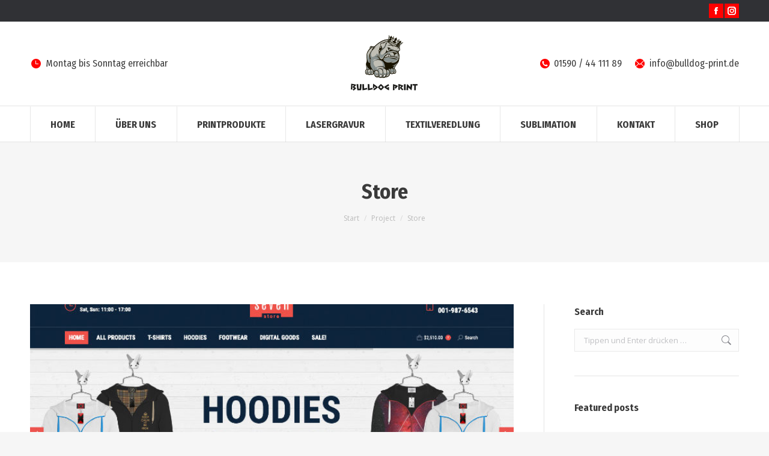

--- FILE ---
content_type: text/html; charset=UTF-8
request_url: https://www.bulldog-print.de/project/store-woocommerce/
body_size: 28580
content:
<!DOCTYPE html>
<!--[if !(IE 6) | !(IE 7) | !(IE 8)  ]><!-->
<html lang="de" class="no-js">
<!--<![endif]-->
<head>
	<meta charset="UTF-8" />
		<meta name="viewport" content="width=device-width, initial-scale=1, maximum-scale=1, user-scalable=0">
			<link rel="profile" href="https://gmpg.org/xfn/11" />
	<title>Store &#8211; Bulldog Print Maciej Gawlik</title>
<meta name='robots' content='max-image-preview:large' />
<link rel='dns-prefetch' href='//fonts.googleapis.com' />
<link rel="alternate" type="application/rss+xml" title="Bulldog Print Maciej Gawlik &raquo; Feed" href="https://www.bulldog-print.de/feed/" />
<link rel="alternate" type="application/rss+xml" title="Bulldog Print Maciej Gawlik &raquo; Kommentar-Feed" href="https://www.bulldog-print.de/comments/feed/" />
<style>[consent-id]:not(.rcb-content-blocker):not([consent-transaction-complete]):not([consent-visual-use-parent^="children:"]):not([consent-confirm]){opacity:0!important;}
.rcb-content-blocker+.rcb-content-blocker-children-fallback~*{display:none!important;}</style><link rel="preload" href="https://www.bulldog-print.de/wp-content/3c970bab4cdd9a07112896a081efd6ae/dist/221097803.js?ver=975c5defe73b4b2fde03afbaa384a541" as="script" />
<link rel="preload" href="https://www.bulldog-print.de/wp-content/3c970bab4cdd9a07112896a081efd6ae/dist/1188300872.js?ver=346a9aebaecdbc3b8bedda9e20e09463" as="script" />
<link rel="preload" href="https://www.bulldog-print.de/wp-content/plugins/real-cookie-banner/public/lib/animate.css/animate.min.css?ver=4.1.1" as="style" />
<script data-cfasync="false" defer src="https://www.bulldog-print.de/wp-content/3c970bab4cdd9a07112896a081efd6ae/dist/221097803.js?ver=975c5defe73b4b2fde03afbaa384a541" id="real-cookie-banner-vendor-real-cookie-banner-banner-js"></script>
<script type="application/json" data-skip-lazy-load="js-extra" data-skip-moving="true" data-no-defer nitro-exclude data-alt-type="application/ld+json" data-dont-merge data-wpmeteor-nooptimize="true" data-cfasync="false" id="ae21c6279f3098894fca3203b0d2d80571-js-extra">{"slug":"real-cookie-banner","textDomain":"real-cookie-banner","version":"5.2.9","restUrl":"https:\/\/www.bulldog-print.de\/wp-json\/real-cookie-banner\/v1\/","restNamespace":"real-cookie-banner\/v1","restPathObfuscateOffset":"db858749d3fdbed7","restRoot":"https:\/\/www.bulldog-print.de\/wp-json\/","restQuery":{"_v":"5.2.9","_locale":"user"},"restNonce":"315ff4e082","restRecreateNonceEndpoint":"https:\/\/www.bulldog-print.de\/wp-admin\/admin-ajax.php?action=rest-nonce","publicUrl":"https:\/\/www.bulldog-print.de\/wp-content\/plugins\/real-cookie-banner\/public\/","chunkFolder":"dist","chunksLanguageFolder":"https:\/\/www.bulldog-print.de\/wp-content\/languages\/mo-cache\/real-cookie-banner\/","chunks":{"chunk-config-tab-blocker.lite.js":["de_DE-83d48f038e1cf6148175589160cda67e","de_DE-e5c2f3318cd06f18a058318f5795a54b","de_DE-76129424d1eb6744d17357561a128725","de_DE-d3d8ada331df664d13fa407b77bc690b"],"chunk-config-tab-blocker.pro.js":["de_DE-ddf5ae983675e7b6eec2afc2d53654a2","de_DE-487d95eea292aab22c80aa3ae9be41f0","de_DE-ab0e642081d4d0d660276c9cebfe9f5d","de_DE-0f5f6074a855fa677e6086b82145bd50"],"chunk-config-tab-consent.lite.js":["de_DE-3823d7521a3fc2857511061e0d660408"],"chunk-config-tab-consent.pro.js":["de_DE-9cb9ecf8c1e8ce14036b5f3a5e19f098"],"chunk-config-tab-cookies.lite.js":["de_DE-1a51b37d0ef409906245c7ed80d76040","de_DE-e5c2f3318cd06f18a058318f5795a54b","de_DE-76129424d1eb6744d17357561a128725"],"chunk-config-tab-cookies.pro.js":["de_DE-572ee75deed92e7a74abba4b86604687","de_DE-487d95eea292aab22c80aa3ae9be41f0","de_DE-ab0e642081d4d0d660276c9cebfe9f5d"],"chunk-config-tab-dashboard.lite.js":["de_DE-f843c51245ecd2b389746275b3da66b6"],"chunk-config-tab-dashboard.pro.js":["de_DE-ae5ae8f925f0409361cfe395645ac077"],"chunk-config-tab-import.lite.js":["de_DE-66df94240f04843e5a208823e466a850"],"chunk-config-tab-import.pro.js":["de_DE-e5fee6b51986d4ff7a051d6f6a7b076a"],"chunk-config-tab-licensing.lite.js":["de_DE-e01f803e4093b19d6787901b9591b5a6"],"chunk-config-tab-licensing.pro.js":["de_DE-4918ea9704f47c2055904e4104d4ffba"],"chunk-config-tab-scanner.lite.js":["de_DE-b10b39f1099ef599835c729334e38429"],"chunk-config-tab-scanner.pro.js":["de_DE-752a1502ab4f0bebfa2ad50c68ef571f"],"chunk-config-tab-settings.lite.js":["de_DE-37978e0b06b4eb18b16164a2d9c93a2c"],"chunk-config-tab-settings.pro.js":["de_DE-e59d3dcc762e276255c8989fbd1f80e3"],"chunk-config-tab-tcf.lite.js":["de_DE-4f658bdbf0aa370053460bc9e3cd1f69","de_DE-e5c2f3318cd06f18a058318f5795a54b","de_DE-d3d8ada331df664d13fa407b77bc690b"],"chunk-config-tab-tcf.pro.js":["de_DE-e1e83d5b8a28f1f91f63b9de2a8b181a","de_DE-487d95eea292aab22c80aa3ae9be41f0","de_DE-0f5f6074a855fa677e6086b82145bd50"]},"others":{"customizeValuesBanner":"{\"layout\":{\"type\":\"banner\",\"maxHeightEnabled\":false,\"maxHeight\":740,\"dialogMaxWidth\":400,\"dialogPosition\":\"middleCenter\",\"dialogMargin\":[0,0,0,0],\"bannerPosition\":\"top\",\"bannerMaxWidth\":700,\"dialogBorderRadius\":3,\"borderRadius\":50,\"animationIn\":\"fadeIn\",\"animationInDuration\":1000,\"animationInOnlyMobile\":false,\"animationOut\":\"fadeOut\",\"animationOutDuration\":500,\"animationOutOnlyMobile\":false,\"overlay\":true,\"overlayBg\":\"#0a0a0a\",\"overlayBgAlpha\":0,\"overlayBlur\":0},\"decision\":{\"acceptAll\":\"button\",\"acceptEssentials\":\"button\",\"showCloseIcon\":false,\"acceptIndividual\":\"link\",\"buttonOrder\":\"all,essential,save,individual\",\"showGroups\":true,\"groupsFirstView\":false,\"saveButton\":\"always\"},\"design\":{\"bg\":\"#ffffff\",\"textAlign\":\"center\",\"linkTextDecoration\":\"underline\",\"borderWidth\":0,\"borderColor\":\"#ffffff\",\"fontSize\":14,\"fontColor\":\"#2b2b2b\",\"fontInheritFamily\":true,\"fontFamily\":\"Arial, Helvetica, sans-serif\",\"fontWeight\":\"normal\",\"boxShadowEnabled\":true,\"boxShadowOffsetX\":0,\"boxShadowOffsetY\":-1,\"boxShadowBlurRadius\":9,\"boxShadowSpreadRadius\":0,\"boxShadowColor\":\"#2b2b2b\",\"boxShadowColorAlpha\":20},\"headerDesign\":{\"inheritBg\":true,\"bg\":\"#f4f4f4\",\"inheritTextAlign\":true,\"textAlign\":\"center\",\"padding\":[17,20,15,20],\"logo\":\"https:\\\/\\\/www.bulldog-print.de\\\/wp-content\\\/uploads\\\/2021\\\/03\\\/Logo-Bulldog-Print-klein-e1616519822697.png\",\"logoRetina\":\"https:\\\/\\\/www.bulldog-print.de\\\/wp-content\\\/uploads\\\/2021\\\/03\\\/Logo-Bulldog-Print-schlecht.png\",\"logoMaxHeight\":98,\"logoPosition\":\"above\",\"logoMargin\":[5,15,5,15],\"fontSize\":20,\"fontColor\":\"#2b2b2b\",\"fontInheritFamily\":true,\"fontFamily\":\"Arial, Helvetica, sans-serif\",\"fontWeight\":\"normal\",\"borderWidth\":1,\"borderColor\":\"#efefef\",\"logoFitDim\":[98,98],\"logoRetinaFitDim\":[98,98]},\"bodyDesign\":{\"padding\":[15,20,10,20],\"descriptionInheritFontSize\":true,\"descriptionFontSize\":14,\"dottedGroupsInheritFontSize\":true,\"dottedGroupsFontSize\":14,\"dottedGroupsBulletColor\":\"#dd3333\",\"teachingsInheritTextAlign\":true,\"teachingsTextAlign\":\"center\",\"teachingsSeparatorActive\":true,\"teachingsSeparatorWidth\":50,\"teachingsSeparatorHeight\":3,\"teachingsSeparatorColor\":\"#dd3333\",\"teachingsInheritFontSize\":false,\"teachingsFontSize\":12,\"teachingsInheritFontColor\":false,\"teachingsFontColor\":\"#7c7c7c\",\"accordionMargin\":[10,0,5,0],\"accordionPadding\":[5,10,5,10],\"accordionArrowType\":\"outlined\",\"accordionArrowColor\":\"#15779b\",\"accordionBg\":\"#ffffff\",\"accordionActiveBg\":\"#f9f9f9\",\"accordionHoverBg\":\"#efefef\",\"accordionBorderWidth\":1,\"accordionBorderColor\":\"#efefef\",\"accordionTitleFontSize\":12,\"accordionTitleFontColor\":\"#2b2b2b\",\"accordionTitleFontWeight\":\"normal\",\"accordionDescriptionMargin\":[5,0,0,0],\"accordionDescriptionFontSize\":12,\"accordionDescriptionFontColor\":\"#757575\",\"accordionDescriptionFontWeight\":\"normal\",\"acceptAllOneRowLayout\":false,\"acceptAllPadding\":[10,10,10,10],\"acceptAllBg\":\"#dd3333\",\"acceptAllTextAlign\":\"center\",\"acceptAllFontSize\":18,\"acceptAllFontColor\":\"#ffffff\",\"acceptAllFontWeight\":\"normal\",\"acceptAllBorderWidth\":0,\"acceptAllBorderColor\":\"#000000\",\"acceptAllHoverBg\":\"#000000\",\"acceptAllHoverFontColor\":\"#ffffff\",\"acceptAllHoverBorderColor\":\"#000000\",\"acceptEssentialsUseAcceptAll\":false,\"acceptEssentialsButtonType\":\"\",\"acceptEssentialsPadding\":[5,5,5,5],\"acceptEssentialsBg\":\"#dd3333\",\"acceptEssentialsTextAlign\":\"center\",\"acceptEssentialsFontSize\":14,\"acceptEssentialsFontColor\":\"#ffffff\",\"acceptEssentialsFontWeight\":\"normal\",\"acceptEssentialsBorderWidth\":3,\"acceptEssentialsBorderColor\":\"#ffffff\",\"acceptEssentialsHoverBg\":\"#000000\",\"acceptEssentialsHoverFontColor\":\"#ffffff\",\"acceptEssentialsHoverBorderColor\":\"#dd3333\",\"acceptIndividualPadding\":[0,5,0,5],\"acceptIndividualBg\":\"#ffffff\",\"acceptIndividualTextAlign\":\"center\",\"acceptIndividualFontSize\":14,\"acceptIndividualFontColor\":\"#7c7c7c\",\"acceptIndividualFontWeight\":\"normal\",\"acceptIndividualBorderWidth\":0,\"acceptIndividualBorderColor\":\"#000000\",\"acceptIndividualHoverBg\":\"#ffffff\",\"acceptIndividualHoverFontColor\":\"#2b2b2b\",\"acceptIndividualHoverBorderColor\":\"#000000\"},\"footerDesign\":{\"poweredByLink\":true,\"inheritBg\":false,\"bg\":\"#f4f4f4\",\"inheritTextAlign\":true,\"textAlign\":\"center\",\"padding\":[15,20,17,20],\"fontSize\":14,\"fontColor\":\"#7c7c7c\",\"fontInheritFamily\":true,\"fontFamily\":\"Arial, Helvetica, sans-serif\",\"fontWeight\":\"normal\",\"hoverFontColor\":\"#2b2b2b\",\"borderWidth\":0,\"borderColor\":\"#efefef\",\"languageSwitcher\":\"flags\"},\"texts\":{\"headline\":\"Privatsph\\u00e4re-Einstellungen\",\"description\":\"Wir benutzen Cookies auf unserer Website. Einige von ihnen sind unerl\\u00e4sslich, w\\u00e4hrend andere uns helfen diese Website und dein Erlebnis zu verbessern. Du hast das Recht nur den technisch notwendigen Cookies zuzustimmen und deine Einwilligung zu Cookies zu einem sp\\u00e4teren Zeitpunkt zu widerrufen.\",\"acceptAll\":\"Allen Cookies zustimmen\",\"acceptEssentials\":\"Nur essenzielle Cookies akzeptieren\",\"acceptIndividual\":\"Individuelle Privatsph\\u00e4re-Einstellungen\",\"poweredBy\":\"3\",\"dataProcessingInUnsafeCountries\":\"Einige Dienste verarbeiten personenbezogene Daten in unsicheren Drittl\\u00e4ndern. Indem du in die Nutzung dieser Services einwilligst, erkl\\u00e4rst du dich auch mit der Verarbeitung deiner Daten in diesen unsicheren Drittl\\u00e4ndern gem\\u00e4\\u00df {{legalBasis}} einverstanden. Dies birgt das Risiko, dass deine Daten von Beh\\u00f6rden zu Kontroll- und \\u00dcberwachungszwecken verarbeitet werden, m\\u00f6glicherweise ohne die M\\u00f6glichkeit eines Rechtsbehelfs.\",\"ageNoticeBanner\":\"Du bist unter {{minAge}} Jahre alt? Dann kannst du nur essenziellen Cookies zustimmen, oder du kannst deine Eltern oder deinen Erziehungsberechtigten bitten mit dir gemeinsam anderen Cookies zuzustimmen.\",\"ageNoticeBlocker\":\"Du bist unter {{minAge}} Jahre alt? Leider ist es dir nicht gestattet diesen Cookies selbst zuzustimmen, um diesen Inhalt zu sehen. Bitte frage deine Eltern oder Erziehungsberechtigten, ob sie den Cookies mit dir zustimmen.\",\"listServicesNotice\":\"Wenn du alle Services akzeptierst, erlaubst du, dass {{services}} geladen werden. Diese sind nach ihrem Zweck in Gruppen {{serviceGroups}} unterteilt (Zugeh\\u00f6rigkeit durch hochgestellte Zahlen gekennzeichnet).\",\"listServicesLegitimateInterestNotice\":\"Au\\u00dferdem werden die {{services}} auf der Grundlage eines berechtigten Interesses geladen.\",\"consentForwardingExternalHosts\":\"Deine Einwilligung gilt auch auf {{websites}}.\",\"blockerHeadline\":\"{{name}} aufgrund von Privatsph\\u00e4re-Einstellungen blockiert\",\"blockerLinkShowMissing\":\"Alle Cookies anzeigen, denen du noch zustimmen musst\",\"blockerLoadButton\":\"Erforderliche Cookies akzeptieren und Inhalt laden\",\"blockerAcceptInfo\":\"Durch das Laden der blockierten Inhalte werden deine Privatsph\\u00e4re-Einstellungen angepasst, und Inhalte von diesem Dienst werden in Zukunft nicht mehr blockiert. Du hast das Recht, deine Entscheidung jederzeit zu widerrufen oder zu \\u00e4ndern.\",\"stickyHistory\":\"Historie der Privatsph\\u00e4re-Einstellungen\",\"stickyRevoke\":\"Einwilligungen widerrufen\",\"stickyRevokeSuccessMessage\":\"Du hast die Einwilligung f\\u00fcr Services mit dessen Cookies und Verarbeitung personenbezogener Daten erfolgreich widerrufen. Die Seite wird jetzt neu geladen!\",\"stickyChange\":\"Privatsph\\u00e4re-Einstellungen \\u00e4ndern\"},\"individualLayout\":{\"inheritDialogMaxWidth\":false,\"dialogMaxWidth\":750,\"inheritBannerMaxWidth\":false,\"bannerMaxWidth\":975,\"descriptionTextAlign\":\"left\"},\"group\":{\"checkboxBg\":\"#f0f0f0\",\"checkboxBorderWidth\":1,\"checkboxBorderColor\":\"#d2d2d2\",\"checkboxActiveColor\":\"#ffffff\",\"checkboxActiveBg\":\"#67bf3d\",\"checkboxActiveBorderColor\":\"#60b239\",\"groupInheritBg\":true,\"groupBg\":\"#f4f4f4\",\"groupPadding\":[15,15,15,15],\"groupSpacing\":10,\"groupBorderRadius\":3,\"groupBorderWidth\":1,\"groupBorderColor\":\"#f4f4f4\",\"headlineFontSize\":16,\"headlineFontWeight\":\"normal\",\"headlineFontColor\":\"#2b2b2b\",\"descriptionFontSize\":14,\"descriptionFontColor\":\"#7c7c7c\",\"linkColor\":\"#7c7c7c\",\"linkHoverColor\":\"#2b2b2b\",\"detailsHideLessRelevant\":true},\"saveButton\":{\"useAcceptAll\":false,\"type\":\"button\",\"padding\":[5,5,5,5],\"bg\":\"#ffffff\",\"textAlign\":\"center\",\"fontSize\":14,\"fontColor\":\"#dd3333\",\"fontWeight\":\"normal\",\"borderWidth\":3,\"borderColor\":\"#000000\",\"hoverBg\":\"#ffffff\",\"hoverFontColor\":\"#000000\",\"hoverBorderColor\":\"#dd3333\"},\"individualTexts\":{\"headline\":\"Individuelle Privatsph\\u00e4re-Einstellungen\",\"description\":\"Wir verwenden Cookies auf unserer Website. Einige von ihnen sind unerl\\u00e4sslich, w\\u00e4hrend andere uns helfen diese Website und dein Erlebnis zu verbessern. Du hast das Recht nur den technisch notwendigen Cookies zuzustimmen und deine Einwilligung zu Cookies zu einem sp\\u00e4teren Zeitpunkt zu widerrufen. Nachfolgend findest du eine \\u00dcbersicht \\u00fcber alle Cookies, die von dieser Website verwendet werden, und du kannst ganzen Kategorien zustimmen oder detaillierte Informationen zu jedem Cookie einsehen und ihnen individuell zustimmen.\",\"save\":\"Individuelle Auswahl speichern\",\"showMore\":\"Cookie-Informationen anzeigen\",\"hideMore\":\"Cookie-Informationen ausblenden\",\"postamble\":\"\"},\"mobile\":{\"enabled\":true,\"maxHeight\":400,\"hideHeader\":false,\"alignment\":\"bottom\",\"scalePercent\":90,\"scalePercentVertical\":-50},\"sticky\":{\"enabled\":false,\"animationsEnabled\":true,\"alignment\":\"left\",\"bubbleBorderRadius\":50,\"icon\":\"fingerprint\",\"iconCustom\":\"\",\"iconCustomRetina\":\"\",\"iconSize\":30,\"iconColor\":\"#ffffff\",\"bubbleMargin\":[10,20,20,20],\"bubblePadding\":15,\"bubbleBg\":\"#15779b\",\"bubbleBorderWidth\":0,\"bubbleBorderColor\":\"#10556f\",\"boxShadowEnabled\":true,\"boxShadowOffsetX\":0,\"boxShadowOffsetY\":2,\"boxShadowBlurRadius\":5,\"boxShadowSpreadRadius\":1,\"boxShadowColor\":\"#105b77\",\"boxShadowColorAlpha\":40,\"bubbleHoverBg\":\"#ffffff\",\"bubbleHoverBorderColor\":\"#000000\",\"hoverIconColor\":\"#000000\",\"hoverIconCustom\":\"\",\"hoverIconCustomRetina\":\"\",\"menuFontSize\":16,\"menuBorderRadius\":5,\"menuItemSpacing\":10,\"menuItemPadding\":[5,10,5,10]},\"customCss\":{\"css\":\"\",\"antiAdBlocker\":\"y\"}}","isPro":false,"showProHints":false,"proUrl":"https:\/\/devowl.io\/de\/go\/real-cookie-banner?source=rcb-lite","showLiteNotice":true,"frontend":{"groups":"[{\"id\":82,\"name\":\"Essenziell\",\"slug\":\"essenziell\",\"description\":\"Essenzielle Cookies sind f\\u00fcr die Grundfunktionalit\\u00e4t der Website erforderlich. Sie beinhalten nur technisch notwendige Cookies.\",\"isEssential\":true,\"isDefault\":true,\"items\":[{\"id\":55620,\"name\":\"Real Cookie Banner\",\"purpose\":\"Real Cookie Banner bittet Website-Besucher um die Einwilligung zum Setzen von Cookies und zur Verarbeitung personenbezogener Daten. Dazu wird jedem Website-Besucher eine UUID (pseudonyme Identifikation des Nutzers) zugewiesen, die bis zum Ablauf des Cookies zur Speicherung der Einwilligung g\\u00fcltig ist. Cookies werden dazu verwendet, um zu testen, ob Cookies gesetzt werden k\\u00f6nnen, um Referenz auf die dokumentierte Einwilligung zu speichern, um zu speichern, in welche Services aus welchen Service-Gruppen der Besucher eingewilligt hat, und, falls Einwilligung nach dem Transparency & Consent Framework (TCF) eingeholt werden, um die Einwilligungen in TCF Partner, Zwecke, besondere Zwecke, Funktionen und besondere Funktionen zu speichern. Im Rahmen der Darlegungspflicht nach DSGVO wird die erhobene Einwilligung vollumf\\u00e4nglich dokumentiert. Dazu z\\u00e4hlt neben den Services und Service-Gruppen, in welche der Besucher eingewilligt hat, und falls Einwilligung nach dem TCF Standard eingeholt werden, in welche TCF Partner, Zwecke und Funktionen der Besucher eingewilligt hat, alle Einstellungen des Cookie Banners zum Zeitpunkt der Einwilligung als auch die technischen Umst\\u00e4nde (z.B. Gr\\u00f6\\u00dfe des Sichtbereichs bei der Einwilligung) und die Nutzerinteraktionen (z.B. Klick auf Buttons), die zur Einwilligung gef\\u00fchrt haben. Die Einwilligung wird pro Sprache einmal erhoben.\",\"providerContact\":{\"phone\":\"\",\"email\":\"\",\"link\":\"\"},\"isProviderCurrentWebsite\":true,\"provider\":\"Bulldog Print Maciej Gawlik\",\"uniqueName\":\"real-cookie-banner\",\"isEmbeddingOnlyExternalResources\":false,\"legalBasis\":\"legal-requirement\",\"dataProcessingInCountries\":[],\"dataProcessingInCountriesSpecialTreatments\":[],\"technicalDefinitions\":[{\"type\":\"http\",\"name\":\"real_cookie_banner*\",\"host\":\".bulldog-print.de\",\"duration\":365,\"durationUnit\":\"d\",\"isSessionDuration\":false,\"purpose\":\"Eindeutiger Identifikator f\\u00fcr die Einwilligung, aber nicht f\\u00fcr den Website-Besucher. Revisionshash f\\u00fcr die Einstellungen des Cookie-Banners (Texte, Farben, Funktionen, Servicegruppen, Dienste, Content Blocker usw.). IDs f\\u00fcr eingewilligte Services und Service-Gruppen.\"},{\"type\":\"http\",\"name\":\"real_cookie_banner*-tcf\",\"host\":\".bulldog-print.de\",\"duration\":365,\"durationUnit\":\"d\",\"isSessionDuration\":false,\"purpose\":\"Im Rahmen von TCF gesammelte Einwilligungen, die im TC-String-Format gespeichert werden, einschlie\\u00dflich TCF-Vendoren, -Zwecke, -Sonderzwecke, -Funktionen und -Sonderfunktionen.\"},{\"type\":\"http\",\"name\":\"real_cookie_banner*-gcm\",\"host\":\".bulldog-print.de\",\"duration\":365,\"durationUnit\":\"d\",\"isSessionDuration\":false,\"purpose\":\"Die im Google Consent Mode gesammelten Einwilligungen in die verschiedenen Einwilligungstypen (Zwecke) werden f\\u00fcr alle mit dem Google Consent Mode kompatiblen Services gespeichert.\"},{\"type\":\"http\",\"name\":\"real_cookie_banner-test\",\"host\":\".bulldog-print.de\",\"duration\":365,\"durationUnit\":\"d\",\"isSessionDuration\":false,\"purpose\":\"Cookie, der gesetzt wurde, um die Funktionalit\\u00e4t von HTTP-Cookies zu testen. Wird sofort nach dem Test gel\\u00f6scht.\"},{\"type\":\"local\",\"name\":\"real_cookie_banner*\",\"host\":\"https:\\\/\\\/www.bulldog-print.de\",\"duration\":1,\"durationUnit\":\"d\",\"isSessionDuration\":false,\"purpose\":\"Eindeutiger Identifikator f\\u00fcr die Einwilligung, aber nicht f\\u00fcr den Website-Besucher. Revisionshash f\\u00fcr die Einstellungen des Cookie-Banners (Texte, Farben, Funktionen, Service-Gruppen, Services, Content Blocker usw.). IDs f\\u00fcr eingewilligte Services und Service-Gruppen. Wird nur solange gespeichert, bis die Einwilligung auf dem Website-Server dokumentiert ist.\"},{\"type\":\"local\",\"name\":\"real_cookie_banner*-tcf\",\"host\":\"https:\\\/\\\/www.bulldog-print.de\",\"duration\":1,\"durationUnit\":\"d\",\"isSessionDuration\":false,\"purpose\":\"Im Rahmen von TCF gesammelte Einwilligungen werden im TC-String-Format gespeichert, einschlie\\u00dflich TCF Vendoren, Zwecke, besondere Zwecke, Funktionen und besondere Funktionen. Wird nur solange gespeichert, bis die Einwilligung auf dem Website-Server dokumentiert ist.\"},{\"type\":\"local\",\"name\":\"real_cookie_banner*-gcm\",\"host\":\"https:\\\/\\\/www.bulldog-print.de\",\"duration\":1,\"durationUnit\":\"d\",\"isSessionDuration\":false,\"purpose\":\"Im Rahmen des Google Consent Mode erfasste Einwilligungen werden f\\u00fcr alle mit dem Google Consent Mode kompatiblen Services in Einwilligungstypen (Zwecke) gespeichert. Wird nur solange gespeichert, bis die Einwilligung auf dem Website-Server dokumentiert ist.\"},{\"type\":\"local\",\"name\":\"real_cookie_banner-consent-queue*\",\"host\":\"https:\\\/\\\/www.bulldog-print.de\",\"duration\":1,\"durationUnit\":\"d\",\"isSessionDuration\":false,\"purpose\":\"Lokale Zwischenspeicherung (Caching) der Auswahl im Cookie-Banner, bis der Server die Einwilligung dokumentiert; Dokumentation periodisch oder bei Seitenwechseln versucht, wenn der Server nicht verf\\u00fcgbar oder \\u00fcberlastet ist.\"}],\"codeDynamics\":[],\"providerPrivacyPolicyUrl\":\"https:\\\/\\\/www.bulldog-print.de\\\/datenschutz\\\/\",\"providerLegalNoticeUrl\":\"\",\"tagManagerOptInEventName\":\"\",\"tagManagerOptOutEventName\":\"\",\"googleConsentModeConsentTypes\":[],\"executePriority\":10,\"codeOptIn\":\"\",\"executeCodeOptInWhenNoTagManagerConsentIsGiven\":false,\"codeOptOut\":\"\",\"executeCodeOptOutWhenNoTagManagerConsentIsGiven\":false,\"deleteTechnicalDefinitionsAfterOptOut\":false,\"codeOnPageLoad\":\"\",\"presetId\":\"real-cookie-banner\"}]}]","links":[{"id":55732,"label":"Datenschutzerkl\u00e4rung","pageType":"privacyPolicy","isExternalUrl":false,"pageId":15294,"url":"https:\/\/www.bulldog-print.de\/datenschutz\/","hideCookieBanner":true,"isTargetBlank":true},{"id":55733,"label":"Impressum","pageType":"legalNotice","isExternalUrl":false,"pageId":15291,"url":"https:\/\/www.bulldog-print.de\/impressum\/","hideCookieBanner":true,"isTargetBlank":true}],"websiteOperator":{"address":"","country":"","contactEmail":"base64-encoded:aW5mb0BidWxsZG9nLXByaW50LmRl","contactPhone":"","contactFormUrl":false},"blocker":[],"languageSwitcher":[],"predefinedDataProcessingInSafeCountriesLists":{"GDPR":["AT","BE","BG","HR","CY","CZ","DK","EE","FI","FR","DE","GR","HU","IE","IS","IT","LI","LV","LT","LU","MT","NL","NO","PL","PT","RO","SK","SI","ES","SE"],"DSG":["CH"],"GDPR+DSG":[],"ADEQUACY_EU":["AD","AR","CA","FO","GG","IL","IM","JP","JE","NZ","KR","CH","GB","UY","US"],"ADEQUACY_CH":["DE","AD","AR","AT","BE","BG","CA","CY","HR","DK","ES","EE","FI","FR","GI","GR","GG","HU","IM","FO","IE","IS","IL","IT","JE","LV","LI","LT","LU","MT","MC","NO","NZ","NL","PL","PT","CZ","RO","GB","SK","SI","SE","UY","US"]},"decisionCookieName":"real_cookie_banner-v:3_blog:1_path:cc7c811","revisionHash":"02ef8aa8031818bc02d5492e6bfa17cb","territorialLegalBasis":["gdpr-eprivacy"],"setCookiesViaManager":"none","isRespectDoNotTrack":true,"failedConsentDocumentationHandling":"essentials","isAcceptAllForBots":true,"isDataProcessingInUnsafeCountries":false,"isAgeNotice":true,"ageNoticeAgeLimit":16,"isListServicesNotice":false,"isBannerLessConsent":false,"isTcf":false,"isGcm":false,"isGcmListPurposes":false,"hasLazyData":false},"anonymousContentUrl":"https:\/\/www.bulldog-print.de\/wp-content\/3c970bab4cdd9a07112896a081efd6ae\/dist\/","anonymousHash":"3c970bab4cdd9a07112896a081efd6ae","hasDynamicPreDecisions":false,"isLicensed":true,"isDevLicense":false,"multilingualSkipHTMLForTag":"","isCurrentlyInTranslationEditorPreview":false,"defaultLanguage":"","currentLanguage":"","activeLanguages":[],"context":"","iso3166OneAlpha2":{"AF":"Afghanistan","AL":"Albanien","DZ":"Algerien","AS":"Amerikanisch-Samoa","AD":"Andorra","AO":"Angola","AI":"Anguilla","AQ":"Antarktis","AG":"Antigua und Barbuda","AR":"Argentinien","AM":"Armenien","AW":"Aruba","AZ":"Aserbaidschan","AU":"Australien","BS":"Bahamas","BH":"Bahrain","BD":"Bangladesch","BB":"Barbados","BY":"Belarus","BE":"Belgien","BZ":"Belize","BJ":"Benin","BM":"Bermuda","BT":"Bhutan","BO":"Bolivien","BA":"Bosnien und Herzegowina","BW":"Botswana","BV":"Bouvetinsel","BR":"Brasilien","IO":"Britisches Territorium im Indischen Ozean","BN":"Brunei Darussalam","BG":"Bulgarien","BF":"Burkina Faso","BI":"Burundi","CL":"Chile","CN":"China","CK":"Cookinseln","CR":"Costa Rica","DE":"Deutschland","LA":"Die Laotische Demokratische Volksrepublik","DM":"Dominica","DO":"Dominikanische Republik","DJ":"Dschibuti","DK":"D\u00e4nemark","EC":"Ecuador","SV":"El Salvador","ER":"Eritrea","EE":"Estland","FK":"Falklandinseln (Malwinen)","FJ":"Fidschi","FI":"Finnland","FR":"Frankreich","GF":"Franz\u00f6sisch-Guayana","PF":"Franz\u00f6sisch-Polynesien","TF":"Franz\u00f6sische S\u00fcd- und Antarktisgebiete","FO":"F\u00e4r\u00f6er Inseln","FM":"F\u00f6derierte Staaten von Mikronesien","GA":"Gabun","GM":"Gambia","GE":"Georgien","GH":"Ghana","GI":"Gibraltar","GD":"Grenada","GR":"Griechenland","GL":"Gr\u00f6nland","GP":"Guadeloupe","GU":"Guam","GT":"Guatemala","GG":"Guernsey","GN":"Guinea","GW":"Guinea-Bissau","GY":"Guyana","HT":"Haiti","HM":"Heard und die McDonaldinseln","VA":"Heiliger Stuhl (Staat Vatikanstadt)","HN":"Honduras","HK":"Hong Kong","IN":"Indien","ID":"Indonesien","IQ":"Irak","IE":"Irland","IR":"Islamische Republik Iran","IS":"Island","IM":"Isle of Man","IL":"Israel","IT":"Italien","JM":"Jamaika","JP":"Japan","YE":"Jemen","JE":"Jersey","JO":"Jordanien","VG":"Jungferninseln, Britisch","VI":"Jungferninseln, U.S.","KY":"Kaimaninseln","KH":"Kambodscha","CM":"Kamerun","CA":"Kanada","CV":"Kap Verde","KZ":"Kasachstan","QA":"Katar","KE":"Kenia","KG":"Kirgisistan","KI":"Kiribati","UM":"Kleinere Inselbesitzungen der Vereinigten Staaten","CC":"Kokosinseln","CO":"Kolumbien","KM":"Komoren","CG":"Kongo","CD":"Kongo, Demokratische Republik","KR":"Korea","HR":"Kroatien","CU":"Kuba","KW":"Kuwait","LS":"Lesotho","LV":"Lettland","LB":"Libanon","LR":"Liberia","LY":"Libysch-Arabische Dschamahirija","LI":"Liechtenstein","LT":"Litauen","LU":"Luxemburg","MO":"Macao","MG":"Madagaskar","MW":"Malawi","MY":"Malaysia","MV":"Malediven","ML":"Mali","MT":"Malta","MA":"Marokko","MH":"Marshallinseln","MQ":"Martinique","MR":"Mauretanien","MU":"Mauritius","YT":"Mayotte","MK":"Mazedonien","MX":"Mexiko","MD":"Moldawien","MC":"Monaco","MN":"Mongolei","ME":"Montenegro","MS":"Montserrat","MZ":"Mosambik","MM":"Myanmar","NA":"Namibia","NR":"Nauru","NP":"Nepal","NC":"Neukaledonien","NZ":"Neuseeland","NI":"Nicaragua","NL":"Niederlande","AN":"Niederl\u00e4ndische Antillen","NE":"Niger","NG":"Nigeria","NU":"Niue","KP":"Nordkorea","NF":"Norfolkinsel","NO":"Norwegen","MP":"N\u00f6rdliche Marianen","OM":"Oman","PK":"Pakistan","PW":"Palau","PS":"Pal\u00e4stinensisches Gebiet, besetzt","PA":"Panama","PG":"Papua-Neuguinea","PY":"Paraguay","PE":"Peru","PH":"Philippinen","PN":"Pitcairn","PL":"Polen","PT":"Portugal","PR":"Puerto Rico","CI":"Republik C\u00f4te d'Ivoire","RW":"Ruanda","RO":"Rum\u00e4nien","RU":"Russische F\u00f6deration","RE":"R\u00e9union","BL":"Saint Barth\u00e9l\u00e9my","PM":"Saint Pierre und Miquelo","SB":"Salomonen","ZM":"Sambia","WS":"Samoa","SM":"San Marino","SH":"Sankt Helena","MF":"Sankt Martin","SA":"Saudi-Arabien","SE":"Schweden","CH":"Schweiz","SN":"Senegal","RS":"Serbien","SC":"Seychellen","SL":"Sierra Leone","ZW":"Simbabwe","SG":"Singapur","SK":"Slowakei","SI":"Slowenien","SO":"Somalia","ES":"Spanien","LK":"Sri Lanka","KN":"St. Kitts und Nevis","LC":"St. Lucia","VC":"St. Vincent und Grenadinen","SD":"Sudan","SR":"Surinam","SJ":"Svalbard und Jan Mayen","SZ":"Swasiland","SY":"Syrische Arabische Republik","ST":"S\u00e3o Tom\u00e9 und Pr\u00edncipe","ZA":"S\u00fcdafrika","GS":"S\u00fcdgeorgien und die S\u00fcdlichen Sandwichinseln","TJ":"Tadschikistan","TW":"Taiwan","TZ":"Tansania","TH":"Thailand","TL":"Timor-Leste","TG":"Togo","TK":"Tokelau","TO":"Tonga","TT":"Trinidad und Tobago","TD":"Tschad","CZ":"Tschechische Republik","TN":"Tunesien","TM":"Turkmenistan","TC":"Turks- und Caicosinseln","TV":"Tuvalu","TR":"T\u00fcrkei","UG":"Uganda","UA":"Ukraine","HU":"Ungarn","UY":"Uruguay","UZ":"Usbekistan","VU":"Vanuatu","VE":"Venezuela","AE":"Vereinigte Arabische Emirate","US":"Vereinigte Staaten","GB":"Vereinigtes K\u00f6nigreich","VN":"Vietnam","WF":"Wallis und Futuna","CX":"Weihnachtsinsel","EH":"Westsahara","CF":"Zentralafrikanische Republik","CY":"Zypern","EG":"\u00c4gypten","GQ":"\u00c4quatorialguinea","ET":"\u00c4thiopien","AX":"\u00c5land Inseln","AT":"\u00d6sterreich"},"visualParentSelectors":{".et_pb_video_box":1,".et_pb_video_slider:has(>.et_pb_slider_carousel %s)":"self",".ast-oembed-container":1,".wpb_video_wrapper":1,".gdlr-core-pbf-background-wrap":1},"isPreventPreDecision":false,"isInvalidateImplicitUserConsent":false,"dependantVisibilityContainers":["[role=\"tabpanel\"]",".eael-tab-content-item",".wpcs_content_inner",".op3-contenttoggleitem-content",".op3-popoverlay-content",".pum-overlay","[data-elementor-type=\"popup\"]",".wp-block-ub-content-toggle-accordion-content-wrap",".w-popup-wrap",".oxy-lightbox_inner[data-inner-content=true]",".oxy-pro-accordion_body",".oxy-tab-content",".kt-accordion-panel",".vc_tta-panel-body",".mfp-hide","div[id^=\"tve_thrive_lightbox_\"]",".brxe-xpromodalnestable",".evcal_eventcard",".divioverlay",".et_pb_toggle_content"],"disableDeduplicateExceptions":[".et_pb_video_slider"],"bannerDesignVersion":12,"bannerI18n":{"showMore":"Mehr anzeigen","hideMore":"Verstecken","showLessRelevantDetails":"Weitere Details anzeigen (%s)","hideLessRelevantDetails":"Weitere Details ausblenden (%s)","other":"Anderes","legalBasis":{"label":"Verwendung auf gesetzlicher Grundlage von","consentPersonalData":"Einwilligung zur Verarbeitung personenbezogener Daten","consentStorage":"Einwilligung zur Speicherung oder zum Zugriff auf Informationen auf der Endeinrichtung des Nutzers","legitimateInterestPersonalData":"Berechtigtes Interesse zur Verarbeitung personenbezogener Daten","legitimateInterestStorage":"Bereitstellung eines ausdr\u00fccklich gew\u00fcnschten digitalen Dienstes zur Speicherung oder zum Zugriff auf Informationen auf der Endeinrichtung des Nutzers","legalRequirementPersonalData":"Erf\u00fcllung einer rechtlichen Verpflichtung zur Verarbeitung personenbezogener Daten"},"territorialLegalBasisArticles":{"gdpr-eprivacy":{"dataProcessingInUnsafeCountries":"Art. 49 Abs. 1 lit. a DSGVO"},"dsg-switzerland":{"dataProcessingInUnsafeCountries":"Art. 17 Abs. 1 lit. a DSG (Schweiz)"}},"legitimateInterest":"Berechtigtes Interesse","consent":"Einwilligung","crawlerLinkAlert":"Wir haben erkannt, dass du ein Crawler\/Bot bist. Nur nat\u00fcrliche Personen d\u00fcrfen in Cookies und die Verarbeitung von personenbezogenen Daten einwilligen. Daher hat der Link f\u00fcr dich keine Funktion.","technicalCookieDefinitions":"Technische Cookie-Definitionen","technicalCookieName":"Technischer Cookie Name","usesCookies":"Verwendete Cookies","cookieRefresh":"Cookie-Erneuerung","usesNonCookieAccess":"Verwendet Cookie-\u00e4hnliche Informationen (LocalStorage, SessionStorage, IndexDB, etc.)","host":"Host","duration":"Dauer","noExpiration":"Kein Ablauf","type":"Typ","purpose":"Zweck","purposes":"Zwecke","headerTitlePrivacyPolicyHistory":"Privatsph\u00e4re-Einstellungen: Historie","skipToConsentChoices":"Zu Einwilligungsoptionen springen","historyLabel":"Einwilligungen anzeigen vom","historyItemLoadError":"Das Lesen der Zustimmung ist fehlgeschlagen. Bitte versuche es sp\u00e4ter noch einmal!","historySelectNone":"Noch nicht eingewilligt","provider":"Anbieter","providerContactPhone":"Telefon","providerContactEmail":"E-Mail","providerContactLink":"Kontaktformular","providerPrivacyPolicyUrl":"Datenschutzerkl\u00e4rung","providerLegalNoticeUrl":"Impressum","nonStandard":"Nicht standardisierte Datenverarbeitung","nonStandardDesc":"Einige Services setzen Cookies und\/oder verarbeiten personenbezogene Daten, ohne die Standards f\u00fcr die Mitteilung der Einwilligung einzuhalten. Diese Services werden in mehrere Gruppen eingeteilt. Sogenannte \"essenzielle Services\" werden auf Basis eines berechtigten Interesses genutzt und k\u00f6nnen nicht abgew\u00e4hlt werden (ein Widerspruch muss ggf. per E-Mail oder Brief gem\u00e4\u00df der Datenschutzerkl\u00e4rung erfolgen), w\u00e4hrend alle anderen Services nur nach einer Einwilligung genutzt werden.","dataProcessingInThirdCountries":"Datenverarbeitung in Drittl\u00e4ndern","safetyMechanisms":{"label":"Sicherheitsmechanismen f\u00fcr die Daten\u00fcbermittlung","standardContractualClauses":"Standardvertragsklauseln","adequacyDecision":"Angemessenheitsbeschluss","eu":"EU","switzerland":"Schweiz","bindingCorporateRules":"Verbindliche interne Datenschutzvorschriften","contractualGuaranteeSccSubprocessors":"Vertragliche Garantie f\u00fcr Standardvertragsklauseln mit Unterauftragsverarbeitern"},"durationUnit":{"n1":{"s":"Sekunde","m":"Minute","h":"Stunde","d":"Tag","mo":"Monat","y":"Jahr"},"nx":{"s":"Sekunden","m":"Minuten","h":"Stunden","d":"Tage","mo":"Monate","y":"Jahre"}},"close":"Schlie\u00dfen","closeWithoutSaving":"Schlie\u00dfen ohne Speichern","yes":"Ja","no":"Nein","unknown":"Unbekannt","none":"Nichts","noLicense":"Keine Lizenz aktiviert - kein Produktionseinsatz!","devLicense":"Produktlizenz nicht f\u00fcr den Produktionseinsatz!","devLicenseLearnMore":"Mehr erfahren","devLicenseLink":"https:\/\/devowl.io\/de\/wissensdatenbank\/lizenz-installations-typ\/","andSeparator":" und ","deprecated":{"appropriateSafeguard":"Geeignete Garantien","dataProcessingInUnsafeCountries":"Datenverarbeitung in unsicheren Drittl\u00e4ndern","legalRequirement":"Erf\u00fcllung einer rechtlichen Verpflichtung"}},"pageRequestUuid4":"a691659ca-40c3-4c0a-9781-a7a4bdee3d5e","pageByIdUrl":"https:\/\/www.bulldog-print.de?page_id","pluginUrl":"https:\/\/devowl.io\/wordpress-real-cookie-banner\/"}}</script>
<script data-skip-lazy-load="js-extra" data-skip-moving="true" data-no-defer nitro-exclude data-alt-type="application/ld+json" data-dont-merge data-wpmeteor-nooptimize="true" data-cfasync="false" id="ae21c6279f3098894fca3203b0d2d80572-js-extra">
(()=>{var x=function (a,b){return-1<["codeOptIn","codeOptOut","codeOnPageLoad","contactEmail"].indexOf(a)&&"string"==typeof b&&b.startsWith("base64-encoded:")?window.atob(b.substr(15)):b},t=(e,t)=>new Proxy(e,{get:(e,n)=>{let r=Reflect.get(e,n);return n===t&&"string"==typeof r&&(r=JSON.parse(r,x),Reflect.set(e,n,r)),r}}),n=JSON.parse(document.getElementById("ae21c6279f3098894fca3203b0d2d80571-js-extra").innerHTML,x);window.Proxy?n.others.frontend=t(n.others.frontend,"groups"):n.others.frontend.groups=JSON.parse(n.others.frontend.groups,x);window.Proxy?n.others=t(n.others,"customizeValuesBanner"):n.others.customizeValuesBanner=JSON.parse(n.others.customizeValuesBanner,x);;window.realCookieBanner=n;window[Math.random().toString(36)]=n;
})();
</script><script data-cfasync="false" id="real-cookie-banner-banner-js-before">
((a,b)=>{a[b]||(a[b]={unblockSync:()=>undefined},["consentSync"].forEach(c=>a[b][c]=()=>({cookie:null,consentGiven:!1,cookieOptIn:!0})),["consent","consentAll","unblock"].forEach(c=>a[b][c]=(...d)=>new Promise(e=>a.addEventListener(b,()=>{a[b][c](...d).then(e)},{once:!0}))))})(window,"consentApi");
//# sourceURL=real-cookie-banner-banner-js-before
</script>
<script data-cfasync="false" defer src="https://www.bulldog-print.de/wp-content/3c970bab4cdd9a07112896a081efd6ae/dist/1188300872.js?ver=346a9aebaecdbc3b8bedda9e20e09463" id="real-cookie-banner-banner-js"></script>
<link rel='stylesheet' id='animate-css-css' href='https://www.bulldog-print.de/wp-content/plugins/real-cookie-banner/public/lib/animate.css/animate.min.css?ver=4.1.1' media='all' />
<link rel="alternate" title="oEmbed (JSON)" type="application/json+oembed" href="https://www.bulldog-print.de/wp-json/oembed/1.0/embed?url=https%3A%2F%2Fwww.bulldog-print.de%2Fproject%2Fstore-woocommerce%2F" />
<link rel="alternate" title="oEmbed (XML)" type="text/xml+oembed" href="https://www.bulldog-print.de/wp-json/oembed/1.0/embed?url=https%3A%2F%2Fwww.bulldog-print.de%2Fproject%2Fstore-woocommerce%2F&#038;format=xml" />
<style id='wp-img-auto-sizes-contain-inline-css'>
img:is([sizes=auto i],[sizes^="auto," i]){contain-intrinsic-size:3000px 1500px}
/*# sourceURL=wp-img-auto-sizes-contain-inline-css */
</style>
<style id='wp-emoji-styles-inline-css'>

	img.wp-smiley, img.emoji {
		display: inline !important;
		border: none !important;
		box-shadow: none !important;
		height: 1em !important;
		width: 1em !important;
		margin: 0 0.07em !important;
		vertical-align: -0.1em !important;
		background: none !important;
		padding: 0 !important;
	}
/*# sourceURL=wp-emoji-styles-inline-css */
</style>
<link rel='stylesheet' id='wp-block-library-css' href='https://www.bulldog-print.de/wp-includes/css/dist/block-library/style.min.css?ver=6.9' media='all' />
<style id='wp-block-library-theme-inline-css'>
.wp-block-audio :where(figcaption){color:#555;font-size:13px;text-align:center}.is-dark-theme .wp-block-audio :where(figcaption){color:#ffffffa6}.wp-block-audio{margin:0 0 1em}.wp-block-code{border:1px solid #ccc;border-radius:4px;font-family:Menlo,Consolas,monaco,monospace;padding:.8em 1em}.wp-block-embed :where(figcaption){color:#555;font-size:13px;text-align:center}.is-dark-theme .wp-block-embed :where(figcaption){color:#ffffffa6}.wp-block-embed{margin:0 0 1em}.blocks-gallery-caption{color:#555;font-size:13px;text-align:center}.is-dark-theme .blocks-gallery-caption{color:#ffffffa6}:root :where(.wp-block-image figcaption){color:#555;font-size:13px;text-align:center}.is-dark-theme :root :where(.wp-block-image figcaption){color:#ffffffa6}.wp-block-image{margin:0 0 1em}.wp-block-pullquote{border-bottom:4px solid;border-top:4px solid;color:currentColor;margin-bottom:1.75em}.wp-block-pullquote :where(cite),.wp-block-pullquote :where(footer),.wp-block-pullquote__citation{color:currentColor;font-size:.8125em;font-style:normal;text-transform:uppercase}.wp-block-quote{border-left:.25em solid;margin:0 0 1.75em;padding-left:1em}.wp-block-quote cite,.wp-block-quote footer{color:currentColor;font-size:.8125em;font-style:normal;position:relative}.wp-block-quote:where(.has-text-align-right){border-left:none;border-right:.25em solid;padding-left:0;padding-right:1em}.wp-block-quote:where(.has-text-align-center){border:none;padding-left:0}.wp-block-quote.is-large,.wp-block-quote.is-style-large,.wp-block-quote:where(.is-style-plain){border:none}.wp-block-search .wp-block-search__label{font-weight:700}.wp-block-search__button{border:1px solid #ccc;padding:.375em .625em}:where(.wp-block-group.has-background){padding:1.25em 2.375em}.wp-block-separator.has-css-opacity{opacity:.4}.wp-block-separator{border:none;border-bottom:2px solid;margin-left:auto;margin-right:auto}.wp-block-separator.has-alpha-channel-opacity{opacity:1}.wp-block-separator:not(.is-style-wide):not(.is-style-dots){width:100px}.wp-block-separator.has-background:not(.is-style-dots){border-bottom:none;height:1px}.wp-block-separator.has-background:not(.is-style-wide):not(.is-style-dots){height:2px}.wp-block-table{margin:0 0 1em}.wp-block-table td,.wp-block-table th{word-break:normal}.wp-block-table :where(figcaption){color:#555;font-size:13px;text-align:center}.is-dark-theme .wp-block-table :where(figcaption){color:#ffffffa6}.wp-block-video :where(figcaption){color:#555;font-size:13px;text-align:center}.is-dark-theme .wp-block-video :where(figcaption){color:#ffffffa6}.wp-block-video{margin:0 0 1em}:root :where(.wp-block-template-part.has-background){margin-bottom:0;margin-top:0;padding:1.25em 2.375em}
/*# sourceURL=/wp-includes/css/dist/block-library/theme.min.css */
</style>
<style id='classic-theme-styles-inline-css'>
/*! This file is auto-generated */
.wp-block-button__link{color:#fff;background-color:#32373c;border-radius:9999px;box-shadow:none;text-decoration:none;padding:calc(.667em + 2px) calc(1.333em + 2px);font-size:1.125em}.wp-block-file__button{background:#32373c;color:#fff;text-decoration:none}
/*# sourceURL=/wp-includes/css/classic-themes.min.css */
</style>
<style id='global-styles-inline-css'>
:root{--wp--preset--aspect-ratio--square: 1;--wp--preset--aspect-ratio--4-3: 4/3;--wp--preset--aspect-ratio--3-4: 3/4;--wp--preset--aspect-ratio--3-2: 3/2;--wp--preset--aspect-ratio--2-3: 2/3;--wp--preset--aspect-ratio--16-9: 16/9;--wp--preset--aspect-ratio--9-16: 9/16;--wp--preset--color--black: #000000;--wp--preset--color--cyan-bluish-gray: #abb8c3;--wp--preset--color--white: #FFF;--wp--preset--color--pale-pink: #f78da7;--wp--preset--color--vivid-red: #cf2e2e;--wp--preset--color--luminous-vivid-orange: #ff6900;--wp--preset--color--luminous-vivid-amber: #fcb900;--wp--preset--color--light-green-cyan: #7bdcb5;--wp--preset--color--vivid-green-cyan: #00d084;--wp--preset--color--pale-cyan-blue: #8ed1fc;--wp--preset--color--vivid-cyan-blue: #0693e3;--wp--preset--color--vivid-purple: #9b51e0;--wp--preset--color--accent: #ff0000;--wp--preset--color--dark-gray: #111;--wp--preset--color--light-gray: #767676;--wp--preset--gradient--vivid-cyan-blue-to-vivid-purple: linear-gradient(135deg,rgb(6,147,227) 0%,rgb(155,81,224) 100%);--wp--preset--gradient--light-green-cyan-to-vivid-green-cyan: linear-gradient(135deg,rgb(122,220,180) 0%,rgb(0,208,130) 100%);--wp--preset--gradient--luminous-vivid-amber-to-luminous-vivid-orange: linear-gradient(135deg,rgb(252,185,0) 0%,rgb(255,105,0) 100%);--wp--preset--gradient--luminous-vivid-orange-to-vivid-red: linear-gradient(135deg,rgb(255,105,0) 0%,rgb(207,46,46) 100%);--wp--preset--gradient--very-light-gray-to-cyan-bluish-gray: linear-gradient(135deg,rgb(238,238,238) 0%,rgb(169,184,195) 100%);--wp--preset--gradient--cool-to-warm-spectrum: linear-gradient(135deg,rgb(74,234,220) 0%,rgb(151,120,209) 20%,rgb(207,42,186) 40%,rgb(238,44,130) 60%,rgb(251,105,98) 80%,rgb(254,248,76) 100%);--wp--preset--gradient--blush-light-purple: linear-gradient(135deg,rgb(255,206,236) 0%,rgb(152,150,240) 100%);--wp--preset--gradient--blush-bordeaux: linear-gradient(135deg,rgb(254,205,165) 0%,rgb(254,45,45) 50%,rgb(107,0,62) 100%);--wp--preset--gradient--luminous-dusk: linear-gradient(135deg,rgb(255,203,112) 0%,rgb(199,81,192) 50%,rgb(65,88,208) 100%);--wp--preset--gradient--pale-ocean: linear-gradient(135deg,rgb(255,245,203) 0%,rgb(182,227,212) 50%,rgb(51,167,181) 100%);--wp--preset--gradient--electric-grass: linear-gradient(135deg,rgb(202,248,128) 0%,rgb(113,206,126) 100%);--wp--preset--gradient--midnight: linear-gradient(135deg,rgb(2,3,129) 0%,rgb(40,116,252) 100%);--wp--preset--font-size--small: 13px;--wp--preset--font-size--medium: 20px;--wp--preset--font-size--large: 36px;--wp--preset--font-size--x-large: 42px;--wp--preset--spacing--20: 0.44rem;--wp--preset--spacing--30: 0.67rem;--wp--preset--spacing--40: 1rem;--wp--preset--spacing--50: 1.5rem;--wp--preset--spacing--60: 2.25rem;--wp--preset--spacing--70: 3.38rem;--wp--preset--spacing--80: 5.06rem;--wp--preset--shadow--natural: 6px 6px 9px rgba(0, 0, 0, 0.2);--wp--preset--shadow--deep: 12px 12px 50px rgba(0, 0, 0, 0.4);--wp--preset--shadow--sharp: 6px 6px 0px rgba(0, 0, 0, 0.2);--wp--preset--shadow--outlined: 6px 6px 0px -3px rgb(255, 255, 255), 6px 6px rgb(0, 0, 0);--wp--preset--shadow--crisp: 6px 6px 0px rgb(0, 0, 0);}:where(.is-layout-flex){gap: 0.5em;}:where(.is-layout-grid){gap: 0.5em;}body .is-layout-flex{display: flex;}.is-layout-flex{flex-wrap: wrap;align-items: center;}.is-layout-flex > :is(*, div){margin: 0;}body .is-layout-grid{display: grid;}.is-layout-grid > :is(*, div){margin: 0;}:where(.wp-block-columns.is-layout-flex){gap: 2em;}:where(.wp-block-columns.is-layout-grid){gap: 2em;}:where(.wp-block-post-template.is-layout-flex){gap: 1.25em;}:where(.wp-block-post-template.is-layout-grid){gap: 1.25em;}.has-black-color{color: var(--wp--preset--color--black) !important;}.has-cyan-bluish-gray-color{color: var(--wp--preset--color--cyan-bluish-gray) !important;}.has-white-color{color: var(--wp--preset--color--white) !important;}.has-pale-pink-color{color: var(--wp--preset--color--pale-pink) !important;}.has-vivid-red-color{color: var(--wp--preset--color--vivid-red) !important;}.has-luminous-vivid-orange-color{color: var(--wp--preset--color--luminous-vivid-orange) !important;}.has-luminous-vivid-amber-color{color: var(--wp--preset--color--luminous-vivid-amber) !important;}.has-light-green-cyan-color{color: var(--wp--preset--color--light-green-cyan) !important;}.has-vivid-green-cyan-color{color: var(--wp--preset--color--vivid-green-cyan) !important;}.has-pale-cyan-blue-color{color: var(--wp--preset--color--pale-cyan-blue) !important;}.has-vivid-cyan-blue-color{color: var(--wp--preset--color--vivid-cyan-blue) !important;}.has-vivid-purple-color{color: var(--wp--preset--color--vivid-purple) !important;}.has-black-background-color{background-color: var(--wp--preset--color--black) !important;}.has-cyan-bluish-gray-background-color{background-color: var(--wp--preset--color--cyan-bluish-gray) !important;}.has-white-background-color{background-color: var(--wp--preset--color--white) !important;}.has-pale-pink-background-color{background-color: var(--wp--preset--color--pale-pink) !important;}.has-vivid-red-background-color{background-color: var(--wp--preset--color--vivid-red) !important;}.has-luminous-vivid-orange-background-color{background-color: var(--wp--preset--color--luminous-vivid-orange) !important;}.has-luminous-vivid-amber-background-color{background-color: var(--wp--preset--color--luminous-vivid-amber) !important;}.has-light-green-cyan-background-color{background-color: var(--wp--preset--color--light-green-cyan) !important;}.has-vivid-green-cyan-background-color{background-color: var(--wp--preset--color--vivid-green-cyan) !important;}.has-pale-cyan-blue-background-color{background-color: var(--wp--preset--color--pale-cyan-blue) !important;}.has-vivid-cyan-blue-background-color{background-color: var(--wp--preset--color--vivid-cyan-blue) !important;}.has-vivid-purple-background-color{background-color: var(--wp--preset--color--vivid-purple) !important;}.has-black-border-color{border-color: var(--wp--preset--color--black) !important;}.has-cyan-bluish-gray-border-color{border-color: var(--wp--preset--color--cyan-bluish-gray) !important;}.has-white-border-color{border-color: var(--wp--preset--color--white) !important;}.has-pale-pink-border-color{border-color: var(--wp--preset--color--pale-pink) !important;}.has-vivid-red-border-color{border-color: var(--wp--preset--color--vivid-red) !important;}.has-luminous-vivid-orange-border-color{border-color: var(--wp--preset--color--luminous-vivid-orange) !important;}.has-luminous-vivid-amber-border-color{border-color: var(--wp--preset--color--luminous-vivid-amber) !important;}.has-light-green-cyan-border-color{border-color: var(--wp--preset--color--light-green-cyan) !important;}.has-vivid-green-cyan-border-color{border-color: var(--wp--preset--color--vivid-green-cyan) !important;}.has-pale-cyan-blue-border-color{border-color: var(--wp--preset--color--pale-cyan-blue) !important;}.has-vivid-cyan-blue-border-color{border-color: var(--wp--preset--color--vivid-cyan-blue) !important;}.has-vivid-purple-border-color{border-color: var(--wp--preset--color--vivid-purple) !important;}.has-vivid-cyan-blue-to-vivid-purple-gradient-background{background: var(--wp--preset--gradient--vivid-cyan-blue-to-vivid-purple) !important;}.has-light-green-cyan-to-vivid-green-cyan-gradient-background{background: var(--wp--preset--gradient--light-green-cyan-to-vivid-green-cyan) !important;}.has-luminous-vivid-amber-to-luminous-vivid-orange-gradient-background{background: var(--wp--preset--gradient--luminous-vivid-amber-to-luminous-vivid-orange) !important;}.has-luminous-vivid-orange-to-vivid-red-gradient-background{background: var(--wp--preset--gradient--luminous-vivid-orange-to-vivid-red) !important;}.has-very-light-gray-to-cyan-bluish-gray-gradient-background{background: var(--wp--preset--gradient--very-light-gray-to-cyan-bluish-gray) !important;}.has-cool-to-warm-spectrum-gradient-background{background: var(--wp--preset--gradient--cool-to-warm-spectrum) !important;}.has-blush-light-purple-gradient-background{background: var(--wp--preset--gradient--blush-light-purple) !important;}.has-blush-bordeaux-gradient-background{background: var(--wp--preset--gradient--blush-bordeaux) !important;}.has-luminous-dusk-gradient-background{background: var(--wp--preset--gradient--luminous-dusk) !important;}.has-pale-ocean-gradient-background{background: var(--wp--preset--gradient--pale-ocean) !important;}.has-electric-grass-gradient-background{background: var(--wp--preset--gradient--electric-grass) !important;}.has-midnight-gradient-background{background: var(--wp--preset--gradient--midnight) !important;}.has-small-font-size{font-size: var(--wp--preset--font-size--small) !important;}.has-medium-font-size{font-size: var(--wp--preset--font-size--medium) !important;}.has-large-font-size{font-size: var(--wp--preset--font-size--large) !important;}.has-x-large-font-size{font-size: var(--wp--preset--font-size--x-large) !important;}
:where(.wp-block-post-template.is-layout-flex){gap: 1.25em;}:where(.wp-block-post-template.is-layout-grid){gap: 1.25em;}
:where(.wp-block-term-template.is-layout-flex){gap: 1.25em;}:where(.wp-block-term-template.is-layout-grid){gap: 1.25em;}
:where(.wp-block-columns.is-layout-flex){gap: 2em;}:where(.wp-block-columns.is-layout-grid){gap: 2em;}
:root :where(.wp-block-pullquote){font-size: 1.5em;line-height: 1.6;}
/*# sourceURL=global-styles-inline-css */
</style>
<link rel='stylesheet' id='contact-form-7-css' href='https://www.bulldog-print.de/wp-content/plugins/contact-form-7/includes/css/styles.css?ver=6.1.4' media='all' />
<link rel='stylesheet' id='the7-font-css' href='https://www.bulldog-print.de/wp-content/themes/dt-the7/fonts/icomoon-the7-font/icomoon-the7-font.min.css?ver=12.7.0.1' media='all' />
<link rel='stylesheet' id='the7-awesome-fonts-css' href='https://www.bulldog-print.de/wp-content/themes/dt-the7/fonts/FontAwesome/css/all.min.css?ver=12.7.0.1' media='all' />
<link rel='stylesheet' id='the7-awesome-fonts-back-css' href='https://www.bulldog-print.de/wp-content/themes/dt-the7/fonts/FontAwesome/back-compat.min.css?ver=12.7.0.1' media='all' />
<link rel='stylesheet' id='the7-icomoon-font-awesome-14x14-css' href='https://www.bulldog-print.de/wp-content/uploads/smile_fonts/icomoon-font-awesome-14x14/icomoon-font-awesome-14x14.css?ver=6.9' media='all' />
<link rel='stylesheet' id='dt-web-fonts-css' href='https://fonts.googleapis.com/css?family=Fira+Sans+Condensed:400,600,700%7COpen+Sans:400,600,700%7CRoboto:400,600,700%7CFira+Sans:400,600,700' media='all' />
<link rel='stylesheet' id='dt-main-css' href='https://www.bulldog-print.de/wp-content/themes/dt-the7/css/main.min.css?ver=12.7.0.1' media='all' />
<style id='dt-main-inline-css'>
body #load {
  display: block;
  height: 100%;
  overflow: hidden;
  position: fixed;
  width: 100%;
  z-index: 9901;
  opacity: 1;
  visibility: visible;
  transition: all .35s ease-out;
}
.load-wrap {
  width: 100%;
  height: 100%;
  background-position: center center;
  background-repeat: no-repeat;
  text-align: center;
  display: -ms-flexbox;
  display: -ms-flex;
  display: flex;
  -ms-align-items: center;
  -ms-flex-align: center;
  align-items: center;
  -ms-flex-flow: column wrap;
  flex-flow: column wrap;
  -ms-flex-pack: center;
  -ms-justify-content: center;
  justify-content: center;
}
.load-wrap > svg {
  position: absolute;
  top: 50%;
  left: 50%;
  transform: translate(-50%,-50%);
}
#load {
  background: var(--the7-elementor-beautiful-loading-bg,#ffffff);
  --the7-beautiful-spinner-color2: var(--the7-beautiful-spinner-color,#ff0000);
}

/*# sourceURL=dt-main-inline-css */
</style>
<link rel='stylesheet' id='the7-custom-scrollbar-css' href='https://www.bulldog-print.de/wp-content/themes/dt-the7/lib/custom-scrollbar/custom-scrollbar.min.css?ver=12.7.0.1' media='all' />
<link rel='stylesheet' id='the7-wpbakery-css' href='https://www.bulldog-print.de/wp-content/themes/dt-the7/css/wpbakery.min.css?ver=12.7.0.1' media='all' />
<link rel='stylesheet' id='the7-core-css' href='https://www.bulldog-print.de/wp-content/plugins/dt-the7-core/assets/css/post-type.min.css?ver=2.7.12' media='all' />
<link rel='stylesheet' id='the7-css-vars-css' href='https://www.bulldog-print.de/wp-content/uploads/the7-css/css-vars.css?ver=e8db60d697a5' media='all' />
<link rel='stylesheet' id='dt-custom-css' href='https://www.bulldog-print.de/wp-content/uploads/the7-css/custom.css?ver=e8db60d697a5' media='all' />
<link rel='stylesheet' id='dt-media-css' href='https://www.bulldog-print.de/wp-content/uploads/the7-css/media.css?ver=e8db60d697a5' media='all' />
<link rel='stylesheet' id='the7-mega-menu-css' href='https://www.bulldog-print.de/wp-content/uploads/the7-css/mega-menu.css?ver=e8db60d697a5' media='all' />
<link rel='stylesheet' id='the7-elements-albums-portfolio-css' href='https://www.bulldog-print.de/wp-content/uploads/the7-css/the7-elements-albums-portfolio.css?ver=e8db60d697a5' media='all' />
<link rel='stylesheet' id='the7-elements-css' href='https://www.bulldog-print.de/wp-content/uploads/the7-css/post-type-dynamic.css?ver=e8db60d697a5' media='all' />
<link rel='stylesheet' id='style-css' href='https://www.bulldog-print.de/wp-content/themes/dt-the7-child/style.css?ver=12.7.0.1' media='all' />
<link rel='stylesheet' id='the7-elementor-global-css' href='https://www.bulldog-print.de/wp-content/themes/dt-the7/css/compatibility/elementor/elementor-global.min.css?ver=12.7.0.1' media='all' />
<script src="https://www.bulldog-print.de/wp-includes/js/jquery/jquery.min.js?ver=3.7.1" id="jquery-core-js"></script>
<script src="https://www.bulldog-print.de/wp-includes/js/jquery/jquery-migrate.min.js?ver=3.4.1" id="jquery-migrate-js"></script>
<script id="dt-above-fold-js-extra">
var dtLocal = {"themeUrl":"https://www.bulldog-print.de/wp-content/themes/dt-the7","passText":"Um diesen gesch\u00fctzten Eintrag anzusehen, geben Sie bitte das Passwort ein:","moreButtonText":{"loading":"Lade...","loadMore":"Mehr laden"},"postID":"1798","ajaxurl":"https://www.bulldog-print.de/wp-admin/admin-ajax.php","REST":{"baseUrl":"https://www.bulldog-print.de/wp-json/the7/v1","endpoints":{"sendMail":"/send-mail"}},"contactMessages":{"required":"One or more fields have an error. Please check and try again.","terms":"Please accept the privacy policy.","fillTheCaptchaError":"Please, fill the captcha."},"captchaSiteKey":"","ajaxNonce":"fc6e48db43","pageData":"","themeSettings":{"smoothScroll":"off","lazyLoading":false,"desktopHeader":{"height":200},"ToggleCaptionEnabled":"disabled","ToggleCaption":"Navigation","floatingHeader":{"showAfter":240,"showMenu":true,"height":60,"logo":{"showLogo":false,"html":"","url":"https://www.bulldog-print.de/"}},"topLine":{"floatingTopLine":{"logo":{"showLogo":false,"html":""}}},"mobileHeader":{"firstSwitchPoint":992,"secondSwitchPoint":778,"firstSwitchPointHeight":70,"secondSwitchPointHeight":60,"mobileToggleCaptionEnabled":"disabled","mobileToggleCaption":"Menu"},"stickyMobileHeaderFirstSwitch":{"logo":{"html":"\u003Cimg class=\" preload-me\" src=\"https://www.bulldog-print.de/wp-content/uploads/2022/11/logo-HP.png\" srcset=\"https://www.bulldog-print.de/wp-content/uploads/2022/11/logo-HP.png 118w, https://www.bulldog-print.de/wp-content/uploads/2022/11/logo-HP-gross.png 900w\" width=\"118\" height=\"107\"   sizes=\"118px\" alt=\"Bulldog Print Maciej Gawlik\" /\u003E"}},"stickyMobileHeaderSecondSwitch":{"logo":{"html":"\u003Cimg class=\" preload-me\" src=\"https://www.bulldog-print.de/wp-content/uploads/2022/11/logo-HP.png\" srcset=\"https://www.bulldog-print.de/wp-content/uploads/2022/11/logo-HP.png 118w, https://www.bulldog-print.de/wp-content/uploads/2022/11/logo-HP-gross.png 900w\" width=\"118\" height=\"107\"   sizes=\"118px\" alt=\"Bulldog Print Maciej Gawlik\" /\u003E"}},"sidebar":{"switchPoint":992},"boxedWidth":"1280px"},"VCMobileScreenWidth":"778","elementor":{"settings":{"container_width":1140}}};
var dtShare = {"shareButtonText":{"facebook":"Share on Facebook","twitter":"Share on X","pinterest":"Pin it","linkedin":"Share on Linkedin","whatsapp":"Share on Whatsapp"},"overlayOpacity":"85"};
//# sourceURL=dt-above-fold-js-extra
</script>
<script src="https://www.bulldog-print.de/wp-content/themes/dt-the7/js/above-the-fold.min.js?ver=12.7.0.1" id="dt-above-fold-js"></script>
<script></script><link rel="https://api.w.org/" href="https://www.bulldog-print.de/wp-json/" /><link rel="alternate" title="JSON" type="application/json" href="https://www.bulldog-print.de/wp-json/wp/v2/dt_portfolio/1798" /><link rel="EditURI" type="application/rsd+xml" title="RSD" href="https://www.bulldog-print.de/xmlrpc.php?rsd" />
<meta name="generator" content="WordPress 6.9" />
<link rel="canonical" href="https://www.bulldog-print.de/project/store-woocommerce/" />
<link rel='shortlink' href='https://www.bulldog-print.de/?p=1798' />
<meta property="og:site_name" content="Bulldog Print Maciej Gawlik" />
<meta property="og:title" content="Store" />
<meta property="og:image" content="https://www.bulldog-print.de/wp-content/uploads/2019/06/seven-shop-demo.jpg" />
<meta property="og:url" content="https://www.bulldog-print.de/project/store-woocommerce/" />
<meta property="og:type" content="article" />
<meta name="generator" content="Elementor 3.34.0; settings: css_print_method-external, google_font-enabled, font_display-auto">
<style>.recentcomments a{display:inline !important;padding:0 !important;margin:0 !important;}</style>			<style>
				.e-con.e-parent:nth-of-type(n+4):not(.e-lazyloaded):not(.e-no-lazyload),
				.e-con.e-parent:nth-of-type(n+4):not(.e-lazyloaded):not(.e-no-lazyload) * {
					background-image: none !important;
				}
				@media screen and (max-height: 1024px) {
					.e-con.e-parent:nth-of-type(n+3):not(.e-lazyloaded):not(.e-no-lazyload),
					.e-con.e-parent:nth-of-type(n+3):not(.e-lazyloaded):not(.e-no-lazyload) * {
						background-image: none !important;
					}
				}
				@media screen and (max-height: 640px) {
					.e-con.e-parent:nth-of-type(n+2):not(.e-lazyloaded):not(.e-no-lazyload),
					.e-con.e-parent:nth-of-type(n+2):not(.e-lazyloaded):not(.e-no-lazyload) * {
						background-image: none !important;
					}
				}
			</style>
			<meta name="generator" content="Powered by WPBakery Page Builder - drag and drop page builder for WordPress."/>
<meta name="generator" content="Powered by Slider Revolution 6.7.38 - responsive, Mobile-Friendly Slider Plugin for WordPress with comfortable drag and drop interface." />
<script type="text/javascript" id="the7-loader-script">
document.addEventListener("DOMContentLoaded", function(event) {
	var load = document.getElementById("load");
	if(!load.classList.contains('loader-removed')){
		var removeLoading = setTimeout(function() {
			load.className += " loader-removed";
		}, 300);
	}
});
</script>
		<link rel="icon" href="https://www.bulldog-print.de/wp-content/uploads/2021/02/Logo-Bulldog-Print-klein-klein.png" type="image/png" sizes="16x16"/><link rel="icon" href="https://www.bulldog-print.de/wp-content/uploads/2021/02/Logo-Bulldog-Print-klein-klein.png" type="image/png" sizes="32x32"/><script>function setREVStartSize(e){
			//window.requestAnimationFrame(function() {
				window.RSIW = window.RSIW===undefined ? window.innerWidth : window.RSIW;
				window.RSIH = window.RSIH===undefined ? window.innerHeight : window.RSIH;
				try {
					var pw = document.getElementById(e.c).parentNode.offsetWidth,
						newh;
					pw = pw===0 || isNaN(pw) || (e.l=="fullwidth" || e.layout=="fullwidth") ? window.RSIW : pw;
					e.tabw = e.tabw===undefined ? 0 : parseInt(e.tabw);
					e.thumbw = e.thumbw===undefined ? 0 : parseInt(e.thumbw);
					e.tabh = e.tabh===undefined ? 0 : parseInt(e.tabh);
					e.thumbh = e.thumbh===undefined ? 0 : parseInt(e.thumbh);
					e.tabhide = e.tabhide===undefined ? 0 : parseInt(e.tabhide);
					e.thumbhide = e.thumbhide===undefined ? 0 : parseInt(e.thumbhide);
					e.mh = e.mh===undefined || e.mh=="" || e.mh==="auto" ? 0 : parseInt(e.mh,0);
					if(e.layout==="fullscreen" || e.l==="fullscreen")
						newh = Math.max(e.mh,window.RSIH);
					else{
						e.gw = Array.isArray(e.gw) ? e.gw : [e.gw];
						for (var i in e.rl) if (e.gw[i]===undefined || e.gw[i]===0) e.gw[i] = e.gw[i-1];
						e.gh = e.el===undefined || e.el==="" || (Array.isArray(e.el) && e.el.length==0)? e.gh : e.el;
						e.gh = Array.isArray(e.gh) ? e.gh : [e.gh];
						for (var i in e.rl) if (e.gh[i]===undefined || e.gh[i]===0) e.gh[i] = e.gh[i-1];
											
						var nl = new Array(e.rl.length),
							ix = 0,
							sl;
						e.tabw = e.tabhide>=pw ? 0 : e.tabw;
						e.thumbw = e.thumbhide>=pw ? 0 : e.thumbw;
						e.tabh = e.tabhide>=pw ? 0 : e.tabh;
						e.thumbh = e.thumbhide>=pw ? 0 : e.thumbh;
						for (var i in e.rl) nl[i] = e.rl[i]<window.RSIW ? 0 : e.rl[i];
						sl = nl[0];
						for (var i in nl) if (sl>nl[i] && nl[i]>0) { sl = nl[i]; ix=i;}
						var m = pw>(e.gw[ix]+e.tabw+e.thumbw) ? 1 : (pw-(e.tabw+e.thumbw)) / (e.gw[ix]);
						newh =  (e.gh[ix] * m) + (e.tabh + e.thumbh);
					}
					var el = document.getElementById(e.c);
					if (el!==null && el) el.style.height = newh+"px";
					el = document.getElementById(e.c+"_wrapper");
					if (el!==null && el) {
						el.style.height = newh+"px";
						el.style.display = "block";
					}
				} catch(e){
					console.log("Failure at Presize of Slider:" + e)
				}
			//});
		  };</script>
<noscript><style> .wpb_animate_when_almost_visible { opacity: 1; }</style></noscript></head>
<body id="the7-body" class="wp-singular dt_portfolio-template-default single single-portfolio postid-1798 wp-embed-responsive wp-theme-dt-the7 wp-child-theme-dt-the7-child the7-core-ver-2.7.12 no-comments dt-responsive-on right-mobile-menu-close-icon ouside-menu-close-icon mobile-hamburger-close-bg-enable mobile-hamburger-close-bg-hover-enable  fade-medium-mobile-menu-close-icon fade-small-menu-close-icon srcset-enabled btn-flat custom-btn-color custom-btn-hover-color phantom-slide phantom-line-decoration phantom-logo-off floating-mobile-menu-icon top-header first-switch-logo-left first-switch-menu-right second-switch-logo-left second-switch-menu-right right-mobile-menu layzr-loading-on no-avatars popup-message-style the7-ver-12.7.0.1 dt-fa-compatibility wpb-js-composer js-comp-ver-8.7.2 vc_responsive elementor-default elementor-kit-32">
<div id="a691659ca-40c3-4c0a-9781-a7a4bdee3d5e" consent-skip-blocker="1" class="" data-bg="background-color: rgba(10, 10, 10, 0.000);" style="background-color: rgba(10, 10, 10, 0.000);  position:fixed;top:0;left:0;right:0;bottom:0;z-index:999999;pointer-events:all;display:none;filter:none;max-width:100vw;max-height:100vh;transform:translateZ(0);" ></div><!-- The7 12.7.0.1 -->
<div id="load" class="spinner-loader">
	<div class="load-wrap"><style type="text/css">
    [class*="the7-spinner-animate-"]{
        animation: spinner-animation 1s cubic-bezier(1,1,1,1) infinite;
        x:46.5px;
        y:40px;
        width:7px;
        height:20px;
        fill:var(--the7-beautiful-spinner-color2);
        opacity: 0.2;
    }
    .the7-spinner-animate-2{
        animation-delay: 0.083s;
    }
    .the7-spinner-animate-3{
        animation-delay: 0.166s;
    }
    .the7-spinner-animate-4{
         animation-delay: 0.25s;
    }
    .the7-spinner-animate-5{
         animation-delay: 0.33s;
    }
    .the7-spinner-animate-6{
         animation-delay: 0.416s;
    }
    .the7-spinner-animate-7{
         animation-delay: 0.5s;
    }
    .the7-spinner-animate-8{
         animation-delay: 0.58s;
    }
    .the7-spinner-animate-9{
         animation-delay: 0.666s;
    }
    .the7-spinner-animate-10{
         animation-delay: 0.75s;
    }
    .the7-spinner-animate-11{
        animation-delay: 0.83s;
    }
    .the7-spinner-animate-12{
        animation-delay: 0.916s;
    }
    @keyframes spinner-animation{
        from {
            opacity: 1;
        }
        to{
            opacity: 0;
        }
    }
</style>
<svg width="75px" height="75px" xmlns="http://www.w3.org/2000/svg" viewBox="0 0 100 100" preserveAspectRatio="xMidYMid">
	<rect class="the7-spinner-animate-1" rx="5" ry="5" transform="rotate(0 50 50) translate(0 -30)"></rect>
	<rect class="the7-spinner-animate-2" rx="5" ry="5" transform="rotate(30 50 50) translate(0 -30)"></rect>
	<rect class="the7-spinner-animate-3" rx="5" ry="5" transform="rotate(60 50 50) translate(0 -30)"></rect>
	<rect class="the7-spinner-animate-4" rx="5" ry="5" transform="rotate(90 50 50) translate(0 -30)"></rect>
	<rect class="the7-spinner-animate-5" rx="5" ry="5" transform="rotate(120 50 50) translate(0 -30)"></rect>
	<rect class="the7-spinner-animate-6" rx="5" ry="5" transform="rotate(150 50 50) translate(0 -30)"></rect>
	<rect class="the7-spinner-animate-7" rx="5" ry="5" transform="rotate(180 50 50) translate(0 -30)"></rect>
	<rect class="the7-spinner-animate-8" rx="5" ry="5" transform="rotate(210 50 50) translate(0 -30)"></rect>
	<rect class="the7-spinner-animate-9" rx="5" ry="5" transform="rotate(240 50 50) translate(0 -30)"></rect>
	<rect class="the7-spinner-animate-10" rx="5" ry="5" transform="rotate(270 50 50) translate(0 -30)"></rect>
	<rect class="the7-spinner-animate-11" rx="5" ry="5" transform="rotate(300 50 50) translate(0 -30)"></rect>
	<rect class="the7-spinner-animate-12" rx="5" ry="5" transform="rotate(330 50 50) translate(0 -30)"></rect>
</svg></div>
</div>
<div id="page" >
	<a class="skip-link screen-reader-text" href="#content">Zum Inhalt springen</a>

<div class="masthead classic-header justify full-width-line logo-center widgets full-height dividers surround line-decoration shadow-mobile-header-decoration small-mobile-menu-icon mobile-menu-icon-bg-on mobile-menu-icon-hover-bg-on dt-parent-menu-clickable show-sub-menu-on-hover"  role="banner">

	<div class="top-bar top-bar-line-hide">
	<div class="top-bar-bg" ></div>
	<div class="left-widgets mini-widgets"><div class="mini-nav hide-on-desktop hide-on-first-switch hide-on-second-switch list-type-menu list-type-menu-first-switch list-type-menu-second-switch"><div class="menu-select"><span class="customSelect1"><span class="customSelectInner"><i class=" the7-mw-icon-dropdown-menu-bold"></i>Navigation</span></span></div></div></div><div class="right-widgets mini-widgets"><div class="mini-search hide-on-desktop hide-on-first-switch hide-on-second-switch animate-search-width custom-icon"><form class="searchform mini-widget-searchform" role="search" method="get" action="https://www.bulldog-print.de/">

	<div class="screen-reader-text">Search:</div>

	
		<input type="text" aria-label="Search" class="field searchform-s" name="s" value="" placeholder="Search..." title="Search form"/>
		<a href="" class="search-icon"><i class="icomoon-the7-font-the7-zoom-08"></i></a>

			<input type="submit" class="assistive-text searchsubmit" value="Los!"/>
</form>
</div><div class="soc-ico show-on-desktop in-top-bar-right in-menu-second-switch accent-bg disabled-border border-off hover-custom-bg hover-disabled-border  hover-border-off"><a title="Facebook page opens in new window" href="https://www.facebook.com/bulldogprintbergischgladbach" target="_blank" class="facebook"><span class="soc-font-icon"></span><span class="screen-reader-text">Facebook page opens in new window</span></a><a title="Instagram page opens in new window" href="https://www.instagram.com/bulldog_print/" target="_blank" class="instagram"><span class="soc-font-icon"></span><span class="screen-reader-text">Instagram page opens in new window</span></a></div></div></div>

	<header class="header-bar">

		<div class="branding">
	<div id="site-title" class="assistive-text">Bulldog Print Maciej Gawlik</div>
	<div id="site-description" class="assistive-text">Printagentur und noch viel mehr</div>
	<a class="" href="https://www.bulldog-print.de/"><img class=" preload-me" src="https://www.bulldog-print.de/wp-content/uploads/2022/11/logo-HP.png" srcset="https://www.bulldog-print.de/wp-content/uploads/2022/11/logo-HP.png 118w, https://www.bulldog-print.de/wp-content/uploads/2022/11/logo-HP-gross.png 900w" width="118" height="107"   sizes="118px" alt="Bulldog Print Maciej Gawlik" /></a><div class="mini-widgets"><span class="mini-contacts clock show-on-desktop hide-on-first-switch hide-on-second-switch"><i class="fa-fw icomoon-the7-font-the7-clock-02"></i>Montag bis Sonntag erreichbar</span></div><div class="mini-widgets"><span class="mini-contacts phone show-on-desktop near-logo-first-switch in-top-bar"><i class="fa-fw icomoon-the7-font-the7-phone-04"></i>01590 / 44 111 89</span><span class="mini-contacts email show-on-desktop hide-on-first-switch hide-on-second-switch"><i class="fa-fw icomoon-the7-font-the7-mail-08"></i>info@bulldog-print.de</span></div></div>

		<nav class="navigation">

			<ul id="primary-menu" class="main-nav bg-outline-decoration hover-bg-decoration hover-line-decoration active-bg-decoration active-line-decoration level-arrows-on"><li class="menu-item menu-item-type-post_type menu-item-object-page menu-item-home menu-item-55610 first depth-0"><a href='https://www.bulldog-print.de/' data-level='1'><span class="menu-item-text"><span class="menu-text">Home</span></span></a></li> <li class="menu-item menu-item-type-post_type menu-item-object-page menu-item-15271 depth-0"><a href='https://www.bulldog-print.de/ueberuns/' data-level='1'><span class="menu-item-text"><span class="menu-text">Über uns</span></span></a></li> <li class="menu-item menu-item-type-post_type menu-item-object-page menu-item-15255 depth-0"><a href='https://www.bulldog-print.de/printprodukte/' data-level='1'><span class="menu-item-text"><span class="menu-text">Printprodukte</span></span></a></li> <li class="menu-item menu-item-type-post_type menu-item-object-page menu-item-15261 depth-0"><a href='https://www.bulldog-print.de/lasergravur/' data-level='1'><span class="menu-item-text"><span class="menu-text">Lasergravur</span></span></a></li> <li class="menu-item menu-item-type-post_type menu-item-object-page menu-item-15263 depth-0"><a href='https://www.bulldog-print.de/textilveredlung/' data-level='1'><span class="menu-item-text"><span class="menu-text">Textilveredlung</span></span></a></li> <li class="menu-item menu-item-type-post_type menu-item-object-page menu-item-15266 depth-0"><a href='https://www.bulldog-print.de/sublimation/' data-level='1'><span class="menu-item-text"><span class="menu-text">Sublimation</span></span></a></li> <li class="menu-item menu-item-type-post_type menu-item-object-page menu-item-15265 depth-0"><a href='https://www.bulldog-print.de/kontakt/' data-level='1'><span class="menu-item-text"><span class="menu-text">Kontakt</span></span></a></li> <li class="menu-item menu-item-type-custom menu-item-object-custom menu-item-15280 last depth-0"><a href='https://shop.bulldog-print.de' target='_blank' data-level='1'><span class="menu-item-text"><span class="menu-text">Shop</span></span></a></li> </ul>
			
		</nav>

	</header>

</div>
<div role="navigation" aria-label="Main Menu" class="dt-mobile-header mobile-menu-show-divider">
	<div class="dt-close-mobile-menu-icon" aria-label="Close" role="button" tabindex="0"><div class="close-line-wrap"><span class="close-line"></span><span class="close-line"></span><span class="close-line"></span></div></div>	<ul id="mobile-menu" class="mobile-main-nav">
		<li class="menu-item menu-item-type-post_type menu-item-object-page menu-item-home menu-item-55610 first depth-0"><a href='https://www.bulldog-print.de/' data-level='1'><span class="menu-item-text"><span class="menu-text">Home</span></span></a></li> <li class="menu-item menu-item-type-post_type menu-item-object-page menu-item-15271 depth-0"><a href='https://www.bulldog-print.de/ueberuns/' data-level='1'><span class="menu-item-text"><span class="menu-text">Über uns</span></span></a></li> <li class="menu-item menu-item-type-post_type menu-item-object-page menu-item-15255 depth-0"><a href='https://www.bulldog-print.de/printprodukte/' data-level='1'><span class="menu-item-text"><span class="menu-text">Printprodukte</span></span></a></li> <li class="menu-item menu-item-type-post_type menu-item-object-page menu-item-15261 depth-0"><a href='https://www.bulldog-print.de/lasergravur/' data-level='1'><span class="menu-item-text"><span class="menu-text">Lasergravur</span></span></a></li> <li class="menu-item menu-item-type-post_type menu-item-object-page menu-item-15263 depth-0"><a href='https://www.bulldog-print.de/textilveredlung/' data-level='1'><span class="menu-item-text"><span class="menu-text">Textilveredlung</span></span></a></li> <li class="menu-item menu-item-type-post_type menu-item-object-page menu-item-15266 depth-0"><a href='https://www.bulldog-print.de/sublimation/' data-level='1'><span class="menu-item-text"><span class="menu-text">Sublimation</span></span></a></li> <li class="menu-item menu-item-type-post_type menu-item-object-page menu-item-15265 depth-0"><a href='https://www.bulldog-print.de/kontakt/' data-level='1'><span class="menu-item-text"><span class="menu-text">Kontakt</span></span></a></li> <li class="menu-item menu-item-type-custom menu-item-object-custom menu-item-15280 last depth-0"><a href='https://shop.bulldog-print.de' target='_blank' data-level='1'><span class="menu-item-text"><span class="menu-text">Shop</span></span></a></li> 	</ul>
	<div class='mobile-mini-widgets-in-menu'></div>
</div>


		<div class="page-title title-center solid-bg breadcrumbs-mobile-off page-title-responsive-enabled">
			<div class="wf-wrap">

				<div class="page-title-head hgroup"><h1 class="entry-title">Store</h1></div><div class="page-title-breadcrumbs"><div class="assistive-text">Sie befinden sich hier:</div><ol class="breadcrumbs text-small" itemscope itemtype="https://schema.org/BreadcrumbList"><li itemprop="itemListElement" itemscope itemtype="https://schema.org/ListItem"><a itemprop="item" href="https://www.bulldog-print.de/" title="Start"><span itemprop="name">Start</span></a><meta itemprop="position" content="1" /></li><li itemprop="itemListElement" itemscope itemtype="https://schema.org/ListItem"><a itemprop="item" href="https://www.bulldog-print.de/project/" title="Project"><span itemprop="name">Project</span></a><meta itemprop="position" content="2" /></li><li class="current" itemprop="itemListElement" itemscope itemtype="https://schema.org/ListItem"><span itemprop="name">Store</span><meta itemprop="position" content="3" /></li></ol></div>			</div>
		</div>

		

<div id="main" class="sidebar-right sidebar-divider-vertical">

	
	<div class="main-gradient"></div>
	<div class="wf-wrap">
	<div class="wf-container-main">

	

			<div id="content" class="content" role="main">

				
	<article id="post-1798" class="project-post post-1798 dt_portfolio type-dt_portfolio status-publish has-post-thumbnail dt_portfolio_category-multi-page dt_portfolio_category-woocommerce dt_portfolio_category-wpbakery dt_portfolio_category-78 dt_portfolio_category-80 dt_portfolio_category-81 description-off">

		<div class="project-slider"><div class="images-container"><img fetchpriority="high" class="preload-me lazy-load aspect" src="data:image/svg+xml,%3Csvg%20xmlns%3D&#39;http%3A%2F%2Fwww.w3.org%2F2000%2Fsvg&#39;%20viewBox%3D&#39;0%200%20750%20375&#39;%2F%3E" data-src="https://www.bulldog-print.de/wp-content/uploads/2019/06/seven-shop-demo-750x375.jpg" data-srcset="https://www.bulldog-print.de/wp-content/uploads/2019/06/seven-shop-demo-750x375.jpg 750w" loading="eager" style="--ratio: 750 / 375" sizes="(max-width: 750px) 100vw, 750px"  alt="" width="750" height="375"  /></div></div><div class="project-content"></div><div class="project-info-box"><a href="/shop/" class="btn-project-link" target="_blank" rel="noopener"><i class="icomoon-the7-font-the7-link-02" aria-hidden="true"></i>&nbsp;View demo</a><div class="entry-meta portfolio-categories"><span class="category-link">Categories:&nbsp;<a href="https://www.bulldog-print.de/project-category/multi-page/" >Multi page</a>, <a href="https://www.bulldog-print.de/project-category/woocommerce/" >Online Store (WooCommerce)</a>, <a href="https://www.bulldog-print.de/project-category/wpbakery/" >WPBakery</a></span><a class="author vcard" href="https://www.bulldog-print.de/author/info_ieh7hwca/" title="Zeige alle Beiträge von admin" rel="author">Von <span class="fn">admin</span></a><a href="javascript:void(0);" title="5:43 p.m." class="data-link" rel="bookmark"><time class="entry-date updated" datetime="2019-11-26T17:43:12+00:00">26. November 2019</time></a></div></div><nav class="navigation post-navigation" role="navigation"><h2 class="screen-reader-text">Project navigation</h2><div class="nav-links"><a class="nav-previous" href="https://www.bulldog-print.de/project/elementor-starter/" rel="prev"><svg version="1.1" xmlns="http://www.w3.org/2000/svg" xmlns:xlink="http://www.w3.org/1999/xlink" x="0px" y="0px" viewBox="0 0 16 16" style="enable-background:new 0 0 16 16;" xml:space="preserve"><path class="st0" d="M11.4,1.6c0.2,0.2,0.2,0.5,0,0.7c0,0,0,0,0,0L5.7,8l5.6,5.6c0.2,0.2,0.2,0.5,0,0.7s-0.5,0.2-0.7,0l-6-6c-0.2-0.2-0.2-0.5,0-0.7c0,0,0,0,0,0l6-6C10.8,1.5,11.2,1.5,11.4,1.6C11.4,1.6,11.4,1.6,11.4,1.6z"/></svg><span class="meta-nav" aria-hidden="true">Zurück</span><span class="screen-reader-text">Previous project:</span><span class="post-title h4-size">Elementor Starter</span></a><a class="back-to-list" href="/business/projects/"><svg version="1.1" xmlns="http://www.w3.org/2000/svg" xmlns:xlink="http://www.w3.org/1999/xlink" x="0px" y="0px" viewBox="0 0 16 16" style="enable-background:new 0 0 16 16;" xml:space="preserve"><path d="M1,2c0-0.6,0.4-1,1-1h2c0.6,0,1,0.4,1,1v2c0,0.6-0.4,1-1,1H2C1.4,5,1,4.6,1,4V2z M6,2c0-0.6,0.4-1,1-1h2c0.6,0,1,0.4,1,1v2c0,0.6-0.4,1-1,1H7C6.4,5,6,4.6,6,4V2z M11,2c0-0.6,0.4-1,1-1h2c0.6,0,1,0.4,1,1v2c0,0.6-0.4,1-1,1h-2c-0.6,0-1-0.4-1-1V2z M1,7c0-0.6,0.4-1,1-1h2c0.6,0,1,0.4,1,1v2c0,0.6-0.4,1-1,1H2c-0.6,0-1-0.4-1-1V7z M6,7c0-0.6,0.4-1,1-1h2c0.6,0,1,0.4,1,1v2c0,0.6-0.4,1-1,1H7c-0.6,0-1-0.4-1-1V7z M11,7c0-0.6,0.4-1,1-1h2c0.6,0,1,0.4,1,1v2c0,0.6-0.4,1-1,1h-2c-0.6,0-1-0.4-1-1V7z M1,12c0-0.6,0.4-1,1-1h2c0.6,0,1,0.4,1,1v2c0,0.6-0.4,1-1,1H2c-0.6,0-1-0.4-1-1V12z M6,12c0-0.6,0.4-1,1-1h2c0.6,0,1,0.4,1,1v2c0,0.6-0.4,1-1,1H7c-0.6,0-1-0.4-1-1V12z M11,12c0-0.6,0.4-1,1-1h2c0.6,0,1,0.4,1,1v2c0,0.6-0.4,1-1,1h-2c-0.6,0-1-0.4-1-1V12z"/></svg></a><a class="nav-next" href="https://www.bulldog-print.de/project/agency/" rel="next"><svg version="1.1" xmlns="http://www.w3.org/2000/svg" xmlns:xlink="http://www.w3.org/1999/xlink" x="0px" y="0px" viewBox="0 0 16 16" style="enable-background:new 0 0 16 16;" xml:space="preserve"><path class="st0" d="M4.6,1.6c0.2-0.2,0.5-0.2,0.7,0c0,0,0,0,0,0l6,6c0.2,0.2,0.2,0.5,0,0.7c0,0,0,0,0,0l-6,6c-0.2,0.2-0.5,0.2-0.7,0s-0.2-0.5,0-0.7L10.3,8L4.6,2.4C4.5,2.2,4.5,1.8,4.6,1.6C4.6,1.6,4.6,1.6,4.6,1.6z"/></svg><span class="meta-nav" aria-hidden="true">Nächstes</span><span class="screen-reader-text">Next project:</span><span class="post-title h4-size">Agency</span></a></div></nav>
	</article>

<div class="single-related-posts"><h3>Related projects</h3><div class="arrows-accent related-projects slider-wrapper owl-carousel dt-owl-carousel-init arrows-bg-on arrows-hover-bg-on description-under-image content-align-centre" data-padding-side="50" data-autoslide="false" data-delay="" data-loop="false" data-arrows="true" data-next-icon="icon-ar-017-r" data-prev-icon="icon-ar-017-l" data-wide-col-num="4" data-col-num="3" data-laptop-col="3" data-h-tablet-columns-num="3" data-v-tablet-columns-num="2" data-phone-columns-num="1">

<article class="post post-5298 dt_portfolio type-dt_portfolio status-publish has-post-thumbnail dt_portfolio_category-elementor dt_portfolio_category-multi-page dt_portfolio_category-77 dt_portfolio_category-78 text-centered">

	<div class="project-list-media">
	<figure class="buttons-on-img ">
		<a href="https://www.bulldog-print.de/project/elementor-main-demo/" class="alignnone rollover layzr-bg" title="el-main-demo"  aria-label="Post image"><img class="preload-me lazy-load aspect" src="data:image/svg+xml,%3Csvg%20xmlns%3D&#39;http%3A%2F%2Fwww.w3.org%2F2000%2Fsvg&#39;%20viewBox%3D&#39;0%200%20500%20500&#39;%2F%3E" data-src="https://www.bulldog-print.de/wp-content/uploads/2020/12/el-main-demo-500x500.jpg" data-srcset="https://www.bulldog-print.de/wp-content/uploads/2020/12/el-main-demo-500x500.jpg 500w" loading="eager" style="--ratio: 500 / 500" sizes="(max-width: 500px) 100vw, 500px" alt="" width="500" height="500"  /></a>				<figcaption class="rollover-content">
			<div class="links-container"><a href="https://the7.io/elementor-main/" class="project-link no-text" target="_blank" rel="noopener">Link</a><a href="https://www.bulldog-print.de/wp-content/uploads/2020/12/el-main-demo.jpg" class="project-zoom dt-pswp-item dt-single-pswp-popup" title="el-main-demo" data-dt-img-description="" data-large_image_width="750" data-large_image_height="500" aria-label="Portfolio zoom icon">Zoom</a><a href="https://www.bulldog-print.de/project/elementor-main-demo/" class="project-details">Details</a></div>		</figcaption>
			</figure>
</div>
<div class="project-list-content">
	<h3 class="entry-title"><a href="https://www.bulldog-print.de/project/elementor-main-demo/" title="Elementor Main Demo" rel="bookmark">Elementor Main Demo</a></h3><div class="entry-meta portfolio-categories"><span class="category-link"><a href="https://www.bulldog-print.de/project-category/elementor/" >Elementor</a>, <a href="https://www.bulldog-print.de/project-category/multi-page/" >Multi page</a></span></div></div>
</article>



<article class="post post-5369 dt_portfolio type-dt_portfolio status-publish has-post-thumbnail dt_portfolio_category-elementor dt_portfolio_category-multi-page dt_portfolio_category-woocommerce dt_portfolio_category-77 dt_portfolio_category-78 dt_portfolio_category-80 text-centered">

	<div class="project-list-media">
	<figure class="buttons-on-img ">
		<a href="https://www.bulldog-print.de/project/online-shop-main-demo/" class="alignnone rollover layzr-bg" title="shop-el-demo"  aria-label="Post image"><img class="preload-me lazy-load aspect" src="data:image/svg+xml,%3Csvg%20xmlns%3D&#39;http%3A%2F%2Fwww.w3.org%2F2000%2Fsvg&#39;%20viewBox%3D&#39;0%200%20500%20500&#39;%2F%3E" data-src="https://www.bulldog-print.de/wp-content/uploads/2021/03/shop-el-demo-500x500.jpg" data-srcset="https://www.bulldog-print.de/wp-content/uploads/2021/03/shop-el-demo-500x500.jpg 500w" loading="eager" style="--ratio: 500 / 500" sizes="(max-width: 500px) 100vw, 500px" alt="" width="500" height="500"  /></a>				<figcaption class="rollover-content">
			<div class="links-container"><a href="https://the7.io/elementor-shop/" class="project-link no-text" target="_blank" rel="noopener">Link</a><a href="https://www.bulldog-print.de/wp-content/uploads/2021/03/shop-el-demo.jpg" class="project-zoom dt-pswp-item dt-single-pswp-popup" title="shop-el-demo" data-dt-img-description="" data-large_image_width="750" data-large_image_height="500" aria-label="Portfolio zoom icon">Zoom</a><a href="https://www.bulldog-print.de/project/online-shop-main-demo/" class="project-details">Details</a></div>		</figcaption>
			</figure>
</div>
<div class="project-list-content">
	<h3 class="entry-title"><a href="https://www.bulldog-print.de/project/online-shop-main-demo/" title="Online Shop Main Demo" rel="bookmark">Online Shop Main Demo</a></h3><div class="entry-meta portfolio-categories"><span class="category-link"><a href="https://www.bulldog-print.de/project-category/elementor/" >Elementor</a>, <a href="https://www.bulldog-print.de/project-category/multi-page/" >Multi page</a>, <a href="https://www.bulldog-print.de/project-category/woocommerce/" >Online Store (WooCommerce)</a></span></div></div>
</article>



<article class="post post-5020 dt_portfolio type-dt_portfolio status-publish has-post-thumbnail dt_portfolio_category-multi-page dt_portfolio_category-woocommerce dt_portfolio_category-wpbakery dt_portfolio_category-78 dt_portfolio_category-80 dt_portfolio_category-81 text-centered">

	<div class="project-list-media">
	<figure class="buttons-on-img ">
		<a href="https://www.bulldog-print.de/project/main-demo/" class="alignnone rollover layzr-bg" title="maindemolanding"  aria-label="Post image"><img class="preload-me lazy-load aspect" src="data:image/svg+xml,%3Csvg%20xmlns%3D&#39;http%3A%2F%2Fwww.w3.org%2F2000%2Fsvg&#39;%20viewBox%3D&#39;0%200%20500%20500&#39;%2F%3E" data-src="https://www.bulldog-print.de/wp-content/uploads/2020/09/maindemolanding-500x500.jpg" data-srcset="https://www.bulldog-print.de/wp-content/uploads/2020/09/maindemolanding-500x500.jpg 500w" loading="eager" style="--ratio: 500 / 500" sizes="(max-width: 500px) 100vw, 500px" alt="" width="500" height="500"  /></a>				<figcaption class="rollover-content">
			<div class="links-container"><a href="https://the7.io/main/" class="project-link no-text" target="_blank" rel="noopener">Link</a><a href="https://www.bulldog-print.de/wp-content/uploads/2020/09/maindemolanding.jpg" class="project-zoom dt-pswp-item dt-single-pswp-popup" title="maindemolanding" data-dt-img-description="" data-large_image_width="750" data-large_image_height="500" aria-label="Portfolio zoom icon">Zoom</a><a href="https://www.bulldog-print.de/project/main-demo/" class="project-details">Details</a></div>		</figcaption>
			</figure>
</div>
<div class="project-list-content">
	<h3 class="entry-title"><a href="https://www.bulldog-print.de/project/main-demo/" title="WPBakery Main Demo" rel="bookmark">WPBakery Main Demo</a></h3><div class="entry-meta portfolio-categories"><span class="category-link"><a href="https://www.bulldog-print.de/project-category/multi-page/" >Multi page</a>, <a href="https://www.bulldog-print.de/project-category/woocommerce/" >Online Store (WooCommerce)</a>, <a href="https://www.bulldog-print.de/project-category/wpbakery/" >WPBakery</a></span></div></div>
</article>



<article class="post post-2148 dt_portfolio type-dt_portfolio status-publish has-post-thumbnail dt_portfolio_category-elementor dt_portfolio_category-multi-page dt_portfolio_category-woocommerce dt_portfolio_category-77 dt_portfolio_category-78 dt_portfolio_category-80 text-centered">

	<div class="project-list-media">
	<figure class="buttons-on-img ">
		<a href="https://www.bulldog-print.de/project/elementor-fashion-store-woocommerce/" class="alignnone rollover layzr-bg" title="store-fashion"  aria-label="Post image"><img class="preload-me lazy-load aspect" src="data:image/svg+xml,%3Csvg%20xmlns%3D&#39;http%3A%2F%2Fwww.w3.org%2F2000%2Fsvg&#39;%20viewBox%3D&#39;0%200%20500%20500&#39;%2F%3E" data-src="https://www.bulldog-print.de/wp-content/uploads/2020/05/store-fashion-500x500.jpg" data-srcset="https://www.bulldog-print.de/wp-content/uploads/2020/05/store-fashion-500x500.jpg 500w" loading="eager" style="--ratio: 500 / 500" sizes="(max-width: 500px) 100vw, 500px" alt="" width="500" height="500"  /></a>				<figcaption class="rollover-content">
			<div class="links-container"><a href="https://the7.io/fashion-store" class="project-link" target="_blank" rel="noopener">Visit demo</a><a href="https://www.bulldog-print.de/wp-content/uploads/2020/05/store-fashion.jpg" class="project-zoom dt-pswp-item dt-single-pswp-popup" title="store-fashion" data-dt-img-description="" data-large_image_width="750" data-large_image_height="500" aria-label="Portfolio zoom icon">Zoom</a><a href="https://www.bulldog-print.de/project/elementor-fashion-store-woocommerce/" class="project-details">Details</a></div>		</figcaption>
			</figure>
</div>
<div class="project-list-content">
	<h3 class="entry-title"><a href="https://www.bulldog-print.de/project/elementor-fashion-store-woocommerce/" title="Elementor Fashion Store" rel="bookmark">Elementor Fashion Store</a></h3><div class="entry-meta portfolio-categories"><span class="category-link"><a href="https://www.bulldog-print.de/project-category/elementor/" >Elementor</a>, <a href="https://www.bulldog-print.de/project-category/multi-page/" >Multi page</a>, <a href="https://www.bulldog-print.de/project-category/woocommerce/" >Online Store (WooCommerce)</a></span></div></div>
</article>



<article class="post post-2095 dt_portfolio type-dt_portfolio status-publish has-post-thumbnail dt_portfolio_category-elementor dt_portfolio_category-multi-page dt_portfolio_category-77 dt_portfolio_category-78 text-centered">

	<div class="project-list-media">
	<figure class="buttons-on-img ">
		<a href="https://www.bulldog-print.de/project/online-courses-education/" class="alignnone rollover layzr-bg" title="courses-demo"  aria-label="Post image"><img class="preload-me lazy-load aspect" src="data:image/svg+xml,%3Csvg%20xmlns%3D&#39;http%3A%2F%2Fwww.w3.org%2F2000%2Fsvg&#39;%20viewBox%3D&#39;0%200%20500%20500&#39;%2F%3E" data-src="https://www.bulldog-print.de/wp-content/uploads/2020/04/courses-demo-500x500.jpg" data-srcset="https://www.bulldog-print.de/wp-content/uploads/2020/04/courses-demo-500x500.jpg 500w" loading="eager" style="--ratio: 500 / 500" sizes="(max-width: 500px) 100vw, 500px" alt="" width="500" height="500"  /></a>				<figcaption class="rollover-content">
			<div class="links-container"><a href="https://the7.io/online-courses/" class="project-link" target="_blank" rel="noopener">Visit demo</a><a href="https://www.bulldog-print.de/wp-content/uploads/2020/04/courses-demo.jpg" class="project-zoom dt-pswp-item dt-single-pswp-popup" title="courses-demo" data-dt-img-description="" data-large_image_width="750" data-large_image_height="500" aria-label="Portfolio zoom icon">Zoom</a><a href="https://www.bulldog-print.de/project/online-courses-education/" class="project-details">Details</a></div>		</figcaption>
			</figure>
</div>
<div class="project-list-content">
	<h3 class="entry-title"><a href="https://www.bulldog-print.de/project/online-courses-education/" title="Online Courses &#038; Education" rel="bookmark">Online Courses &#038; Education</a></h3><div class="entry-meta portfolio-categories"><span class="category-link"><a href="https://www.bulldog-print.de/project-category/elementor/" >Elementor</a>, <a href="https://www.bulldog-print.de/project-category/multi-page/" >Multi page</a></span></div></div>
</article>



<article class="post post-2055 dt_portfolio type-dt_portfolio status-publish has-post-thumbnail dt_portfolio_category-elementor dt_portfolio_category-multi-page dt_portfolio_category-77 dt_portfolio_category-78 text-centered">

	<div class="project-list-media">
	<figure class="buttons-on-img ">
		<a href="https://www.bulldog-print.de/project/logistics/" class="alignnone rollover layzr-bg" title="log-demo"  aria-label="Post image"><img class="preload-me lazy-load aspect" src="data:image/svg+xml,%3Csvg%20xmlns%3D&#39;http%3A%2F%2Fwww.w3.org%2F2000%2Fsvg&#39;%20viewBox%3D&#39;0%200%20500%20500&#39;%2F%3E" data-src="https://www.bulldog-print.de/wp-content/uploads/2020/03/log-demo-500x500.jpg" data-srcset="https://www.bulldog-print.de/wp-content/uploads/2020/03/log-demo-500x500.jpg 500w" loading="eager" style="--ratio: 500 / 500" sizes="(max-width: 500px) 100vw, 500px" alt="" width="500" height="500"  /></a>				<figcaption class="rollover-content">
			<div class="links-container"><a href="https://the7.io/logistics/" class="project-link" target="_blank" rel="noopener">Visit demo</a><a href="https://www.bulldog-print.de/wp-content/uploads/2020/03/log-demo.jpg" class="project-zoom dt-pswp-item dt-single-pswp-popup" title="log-demo" data-dt-img-description="" data-large_image_width="750" data-large_image_height="500" aria-label="Portfolio zoom icon">Zoom</a><a href="https://www.bulldog-print.de/project/logistics/" class="project-details">Details</a></div>		</figcaption>
			</figure>
</div>
<div class="project-list-content">
	<h3 class="entry-title"><a href="https://www.bulldog-print.de/project/logistics/" title="Elementor Logistics" rel="bookmark">Elementor Logistics</a></h3><div class="entry-meta portfolio-categories"><span class="category-link"><a href="https://www.bulldog-print.de/project-category/elementor/" >Elementor</a>, <a href="https://www.bulldog-print.de/project-category/multi-page/" >Multi page</a></span></div></div>
</article>



<article class="post post-2091 dt_portfolio type-dt_portfolio status-publish has-post-thumbnail dt_portfolio_category-elementor dt_portfolio_category-multi-page dt_portfolio_category-77 dt_portfolio_category-78 text-centered">

	<div class="project-list-media">
	<figure class="buttons-on-img ">
		<a href="https://www.bulldog-print.de/project/elementor-minimal-creative-light/" class="alignnone rollover layzr-bg" title="cr-white"  aria-label="Post image"><img class="preload-me lazy-load aspect" src="data:image/svg+xml,%3Csvg%20xmlns%3D&#39;http%3A%2F%2Fwww.w3.org%2F2000%2Fsvg&#39;%20viewBox%3D&#39;0%200%20500%20500&#39;%2F%3E" data-src="https://www.bulldog-print.de/wp-content/uploads/2020/03/cr-white-1-500x500.jpg" data-srcset="https://www.bulldog-print.de/wp-content/uploads/2020/03/cr-white-1-500x500.jpg 500w" loading="eager" style="--ratio: 500 / 500" sizes="(max-width: 500px) 100vw, 500px" alt="" width="500" height="500"  /></a>				<figcaption class="rollover-content">
			<div class="links-container"><a href="https://the7.io/elementor-minimal-creative-light/" class="project-link" target="_blank" rel="noopener">Visit demo</a><a href="https://www.bulldog-print.de/wp-content/uploads/2020/03/cr-white-1.jpg" class="project-zoom dt-pswp-item dt-single-pswp-popup" title="cr-white" data-dt-img-description="" data-large_image_width="750" data-large_image_height="500" aria-label="Portfolio zoom icon">Zoom</a><a href="https://www.bulldog-print.de/project/elementor-minimal-creative-light/" class="project-details">Details</a></div>		</figcaption>
			</figure>
</div>
<div class="project-list-content">
	<h3 class="entry-title"><a href="https://www.bulldog-print.de/project/elementor-minimal-creative-light/" title="Elementor Minimal Creative Light" rel="bookmark">Elementor Minimal Creative Light</a></h3><div class="entry-meta portfolio-categories"><span class="category-link"><a href="https://www.bulldog-print.de/project-category/elementor/" >Elementor</a>, <a href="https://www.bulldog-print.de/project-category/multi-page/" >Multi page</a></span></div></div>
</article>



<article class="post post-2037 dt_portfolio type-dt_portfolio status-publish has-post-thumbnail dt_portfolio_category-multi-page dt_portfolio_category-woocommerce dt_portfolio_category-wpbakery dt_portfolio_category-78 dt_portfolio_category-80 dt_portfolio_category-81 text-centered">

	<div class="project-list-media">
	<figure class="buttons-on-img ">
		<a href="https://www.bulldog-print.de/project/clothing-store-woocommerce/" class="alignnone rollover layzr-bg" title="shop-clothing"  aria-label="Post image"><img class="preload-me lazy-load aspect" src="data:image/svg+xml,%3Csvg%20xmlns%3D&#39;http%3A%2F%2Fwww.w3.org%2F2000%2Fsvg&#39;%20viewBox%3D&#39;0%200%20500%20500&#39;%2F%3E" data-src="https://www.bulldog-print.de/wp-content/uploads/2020/02/shop-clothing-500x500.jpg" data-srcset="https://www.bulldog-print.de/wp-content/uploads/2020/02/shop-clothing-500x500.jpg 500w" loading="eager" style="--ratio: 500 / 500" sizes="(max-width: 500px) 100vw, 500px" alt="" width="500" height="500"  /></a>				<figcaption class="rollover-content">
			<div class="links-container"><a href="https://the7.io/clothing/" class="project-link" target="_blank" rel="noopener">View Demo</a><a href="https://www.bulldog-print.de/wp-content/uploads/2020/02/shop-clothing.jpg" class="project-zoom dt-pswp-item dt-single-pswp-popup" title="shop-clothing" data-dt-img-description="" data-large_image_width="750" data-large_image_height="500" aria-label="Portfolio zoom icon">Zoom</a><a href="https://www.bulldog-print.de/project/clothing-store-woocommerce/" class="project-details">Details</a></div>		</figcaption>
			</figure>
</div>
<div class="project-list-content">
	<h3 class="entry-title"><a href="https://www.bulldog-print.de/project/clothing-store-woocommerce/" title="Clothing Store" rel="bookmark">Clothing Store</a></h3><div class="entry-meta portfolio-categories"><span class="category-link"><a href="https://www.bulldog-print.de/project-category/multi-page/" >Multi page</a>, <a href="https://www.bulldog-print.de/project-category/woocommerce/" >Online Store (WooCommerce)</a>, <a href="https://www.bulldog-print.de/project-category/wpbakery/" >WPBakery</a></span></div></div>
</article>



<article class="post post-2104 dt_portfolio type-dt_portfolio status-publish has-post-thumbnail dt_portfolio_category-elementor dt_portfolio_category-multi-page dt_portfolio_category-77 dt_portfolio_category-78 text-centered">

	<div class="project-list-media">
	<figure class="buttons-on-img ">
		<a href="https://www.bulldog-print.de/project/elementor-business-advisors/" class="alignnone rollover layzr-bg" title="demo-b-adv"  aria-label="Post image"><img class="preload-me lazy-load aspect" src="data:image/svg+xml,%3Csvg%20xmlns%3D&#39;http%3A%2F%2Fwww.w3.org%2F2000%2Fsvg&#39;%20viewBox%3D&#39;0%200%20500%20500&#39;%2F%3E" data-src="https://www.bulldog-print.de/wp-content/uploads/2020/04/demo-b-adv-500x500.jpg" data-srcset="https://www.bulldog-print.de/wp-content/uploads/2020/04/demo-b-adv-500x500.jpg 500w" loading="eager" style="--ratio: 500 / 500" sizes="(max-width: 500px) 100vw, 500px" alt="" width="500" height="500"  /></a>				<figcaption class="rollover-content">
			<div class="links-container"><a href="https://the7.io/business-advisors/" class="project-link" target="_blank" rel="noopener">Visit demo</a><a href="https://www.bulldog-print.de/wp-content/uploads/2020/04/demo-b-adv.jpg" class="project-zoom dt-pswp-item dt-single-pswp-popup" title="demo-b-adv" data-dt-img-description="" data-large_image_width="750" data-large_image_height="500" aria-label="Portfolio zoom icon">Zoom</a><a href="https://www.bulldog-print.de/project/elementor-business-advisors/" class="project-details">Details</a></div>		</figcaption>
			</figure>
</div>
<div class="project-list-content">
	<h3 class="entry-title"><a href="https://www.bulldog-print.de/project/elementor-business-advisors/" title="Elementor Business Advisors" rel="bookmark">Elementor Business Advisors</a></h3><div class="entry-meta portfolio-categories"><span class="category-link"><a href="https://www.bulldog-print.de/project-category/elementor/" >Elementor</a>, <a href="https://www.bulldog-print.de/project-category/multi-page/" >Multi page</a></span></div></div>
</article>



<article class="post post-2142 dt_portfolio type-dt_portfolio status-publish has-post-thumbnail dt_portfolio_category-elementor dt_portfolio_category-multi-page dt_portfolio_category-77 dt_portfolio_category-78 text-centered">

	<div class="project-list-media">
	<figure class="buttons-on-img ">
		<a href="https://www.bulldog-print.de/project/fashion-blog/" class="alignnone rollover layzr-bg" title="seven-fashion-blog-demo"  aria-label="Post image"><img class="preload-me lazy-load aspect" src="data:image/svg+xml,%3Csvg%20xmlns%3D&#39;http%3A%2F%2Fwww.w3.org%2F2000%2Fsvg&#39;%20viewBox%3D&#39;0%200%20500%20500&#39;%2F%3E" data-src="https://www.bulldog-print.de/wp-content/uploads/2020/05/seven-fashion-blog-demo-500x500.jpg" data-srcset="https://www.bulldog-print.de/wp-content/uploads/2020/05/seven-fashion-blog-demo-500x500.jpg 500w" loading="eager" style="--ratio: 500 / 500" sizes="(max-width: 500px) 100vw, 500px" alt="" width="500" height="500"  /></a>				<figcaption class="rollover-content">
			<div class="links-container"><a href="https://the7.io/fashion-blog/" class="project-link" target="_blank" rel="noopener">Visit demo</a><a href="https://www.bulldog-print.de/wp-content/uploads/2020/05/seven-fashion-blog-demo.jpg" class="project-zoom dt-pswp-item dt-single-pswp-popup" title="seven-fashion-blog-demo" data-dt-img-description="" data-large_image_width="750" data-large_image_height="500" aria-label="Portfolio zoom icon">Zoom</a><a href="https://www.bulldog-print.de/project/fashion-blog/" class="project-details">Details</a></div>		</figcaption>
			</figure>
</div>
<div class="project-list-content">
	<h3 class="entry-title"><a href="https://www.bulldog-print.de/project/fashion-blog/" title="Fashion Blog" rel="bookmark">Fashion Blog</a></h3><div class="entry-meta portfolio-categories"><span class="category-link"><a href="https://www.bulldog-print.de/project-category/elementor/" >Elementor</a>, <a href="https://www.bulldog-print.de/project-category/multi-page/" >Multi page</a></span></div></div>
</article>



<article class="post post-1983 dt_portfolio type-dt_portfolio status-publish has-post-thumbnail dt_portfolio_category-multi-page dt_portfolio_category-wpbakery dt_portfolio_category-78 dt_portfolio_category-81 text-centered">

	<div class="project-list-media">
	<figure class="buttons-on-img ">
		<a href="https://www.bulldog-print.de/project/company/" class="alignnone rollover layzr-bg" title="demo-comp"  aria-label="Post image"><img class="preload-me lazy-load aspect" src="data:image/svg+xml,%3Csvg%20xmlns%3D&#39;http%3A%2F%2Fwww.w3.org%2F2000%2Fsvg&#39;%20viewBox%3D&#39;0%200%20500%20500&#39;%2F%3E" data-src="https://www.bulldog-print.de/wp-content/uploads/2020/01/demo-comp-500x500.jpg" data-srcset="https://www.bulldog-print.de/wp-content/uploads/2020/01/demo-comp-500x500.jpg 500w" loading="eager" style="--ratio: 500 / 500" sizes="(max-width: 500px) 100vw, 500px" alt="" width="500" height="500"  /></a>				<figcaption class="rollover-content">
			<div class="links-container"><a href="https://the7.io/company/" class="project-link" target="_blank" rel="noopener">View Demo</a><a href="https://www.bulldog-print.de/wp-content/uploads/2020/01/demo-comp.jpg" class="project-zoom dt-pswp-item dt-single-pswp-popup" title="demo-comp" data-dt-img-description="" data-large_image_width="750" data-large_image_height="500" aria-label="Portfolio zoom icon">Zoom</a><a href="https://www.bulldog-print.de/project/company/" class="project-details">Details</a></div>		</figcaption>
			</figure>
</div>
<div class="project-list-content">
	<h3 class="entry-title"><a href="https://www.bulldog-print.de/project/company/" title="Company" rel="bookmark">Company</a></h3><div class="entry-meta portfolio-categories"><span class="category-link"><a href="https://www.bulldog-print.de/project-category/multi-page/" >Multi page</a>, <a href="https://www.bulldog-print.de/project-category/wpbakery/" >WPBakery</a></span></div></div>
</article>



<article class="post post-1812 dt_portfolio type-dt_portfolio status-publish has-post-thumbnail dt_portfolio_category-multi-page dt_portfolio_category-wpbakery dt_portfolio_category-78 dt_portfolio_category-81 text-centered">

	<div class="project-list-media">
	<figure class="buttons-on-img ">
		<a href="https://www.bulldog-print.de/project/corporate/" class="alignnone rollover layzr-bg" title="d-corp"  aria-label="Post image"><img class="preload-me lazy-load aspect" src="data:image/svg+xml,%3Csvg%20xmlns%3D&#39;http%3A%2F%2Fwww.w3.org%2F2000%2Fsvg&#39;%20viewBox%3D&#39;0%200%20500%20500&#39;%2F%3E" data-src="https://www.bulldog-print.de/wp-content/uploads/2016/11/d-corp-500x500.jpg" data-srcset="https://www.bulldog-print.de/wp-content/uploads/2016/11/d-corp-500x500.jpg 500w" loading="eager" style="--ratio: 500 / 500" sizes="(max-width: 500px) 100vw, 500px" alt="" width="500" height="500"  /></a>				<figcaption class="rollover-content">
			<div class="links-container"><a href="/corporate/" class="project-link" target="_blank" rel="noopener">View demo</a><a href="https://www.bulldog-print.de/wp-content/uploads/2016/11/d-corp.jpg" class="project-zoom dt-pswp-item dt-single-pswp-popup" title="d-corp" data-dt-img-description="" data-large_image_width="750" data-large_image_height="500" aria-label="Portfolio zoom icon">Zoom</a><a href="https://www.bulldog-print.de/project/corporate/" class="project-details">Details</a></div>		</figcaption>
			</figure>
</div>
<div class="project-list-content">
	<h3 class="entry-title"><a href="https://www.bulldog-print.de/project/corporate/" title="Corporate" rel="bookmark">Corporate</a></h3><div class="entry-meta portfolio-categories"><span class="category-link"><a href="https://www.bulldog-print.de/project-category/multi-page/" >Multi page</a>, <a href="https://www.bulldog-print.de/project-category/wpbakery/" >WPBakery</a></span></div></div>
</article>

</div></div>
			</div><!-- #content -->

			
	<aside id="sidebar" class="sidebar">
		<div class="sidebar-content">
			<section id="search-3" class="widget widget_search"><div class="widget-title">Search</div><form class="searchform" role="search" method="get" action="https://www.bulldog-print.de/">
    <label for="the7-search" class="screen-reader-text">Search:</label>
    <input type="text" id="the7-search" class="field searchform-s" name="s" value="" placeholder="Tippen und Enter drücken &hellip;" />
    <input type="submit" class="assistive-text searchsubmit" value="Los!" />
    <a href="" class="submit"><svg version="1.1" xmlns="http://www.w3.org/2000/svg" xmlns:xlink="http://www.w3.org/1999/xlink" x="0px" y="0px" viewBox="0 0 16 16" style="enable-background:new 0 0 16 16;" xml:space="preserve"><path d="M11.7,10.3c2.1-2.9,1.5-7-1.4-9.1s-7-1.5-9.1,1.4s-1.5,7,1.4,9.1c2.3,1.7,5.4,1.7,7.7,0h0c0,0,0.1,0.1,0.1,0.1l3.8,3.8c0.4,0.4,1,0.4,1.4,0s0.4-1,0-1.4l-3.8-3.9C11.8,10.4,11.8,10.4,11.7,10.3L11.7,10.3z M12,6.5c0,3-2.5,5.5-5.5,5.5S1,9.5,1,6.5S3.5,1,6.5,1S12,3.5,12,6.5z"/></svg></a>
</form>
</section><section id="presscore-blog-posts-3" class="widget widget_presscore-blog-posts"><div class="widget-title">Featured posts</div></section><section id="recent-comments-3" class="widget widget_recent_comments"><div class="widget-title">Recent comments</div><ul id="recentcomments"></ul></section><section id="presscore-portfolio-2" class="widget widget_presscore-portfolio"><div class="widget-title">Recent Projects</div><div class="instagram-photos" data-image-max-width="120">
<a href="https://www.bulldog-print.de/project/elementor-main-demo/" title="Elementor Main Demo" class="post-rollover layzr-bg" ><img class="preload-me lazy-load aspect" src="data:image/svg+xml,%3Csvg%20xmlns%3D&#39;http%3A%2F%2Fwww.w3.org%2F2000%2Fsvg&#39;%20viewBox%3D&#39;0%200%20120%20120&#39;%2F%3E" data-src="https://www.bulldog-print.de/wp-content/uploads/2020/12/el-main-demo-120x120.jpg" data-srcset="https://www.bulldog-print.de/wp-content/uploads/2020/12/el-main-demo-120x120.jpg 120w, https://www.bulldog-print.de/wp-content/uploads/2020/12/el-main-demo-240x240.jpg 240w" loading="eager" style="--ratio: 120 / 120" sizes="(max-width: 120px) 100vw, 120px" width="120" height="120"  alt="" /></a>

<a href="https://www.bulldog-print.de/project/online-shop-main-demo/" title="Online Shop Main Demo" class="post-rollover layzr-bg" ><img class="preload-me lazy-load aspect" src="data:image/svg+xml,%3Csvg%20xmlns%3D&#39;http%3A%2F%2Fwww.w3.org%2F2000%2Fsvg&#39;%20viewBox%3D&#39;0%200%20120%20120&#39;%2F%3E" data-src="https://www.bulldog-print.de/wp-content/uploads/2021/03/shop-el-demo-120x120.jpg" data-srcset="https://www.bulldog-print.de/wp-content/uploads/2021/03/shop-el-demo-120x120.jpg 120w, https://www.bulldog-print.de/wp-content/uploads/2021/03/shop-el-demo-240x240.jpg 240w" loading="eager" style="--ratio: 120 / 120" sizes="(max-width: 120px) 100vw, 120px" width="120" height="120"  alt="" /></a>

<a href="https://www.bulldog-print.de/project/main-demo/" title="WPBakery Main Demo" class="post-rollover layzr-bg" ><img class="preload-me lazy-load aspect" src="data:image/svg+xml,%3Csvg%20xmlns%3D&#39;http%3A%2F%2Fwww.w3.org%2F2000%2Fsvg&#39;%20viewBox%3D&#39;0%200%20120%20120&#39;%2F%3E" data-src="https://www.bulldog-print.de/wp-content/uploads/2020/09/maindemolanding-120x120.jpg" data-srcset="https://www.bulldog-print.de/wp-content/uploads/2020/09/maindemolanding-120x120.jpg 120w, https://www.bulldog-print.de/wp-content/uploads/2020/09/maindemolanding-240x240.jpg 240w" loading="eager" style="--ratio: 120 / 120" sizes="(max-width: 120px) 100vw, 120px" width="120" height="120"  alt="" /></a>

<a href="https://www.bulldog-print.de/project/elementor-agency/" title="Elementor Agency" class="post-rollover layzr-bg" ><img class="preload-me lazy-load aspect" src="data:image/svg+xml,%3Csvg%20xmlns%3D&#39;http%3A%2F%2Fwww.w3.org%2F2000%2Fsvg&#39;%20viewBox%3D&#39;0%200%20120%20120&#39;%2F%3E" data-src="https://www.bulldog-print.de/wp-content/uploads/2020/09/agencyeldemo-120x120.jpg" data-srcset="https://www.bulldog-print.de/wp-content/uploads/2020/09/agencyeldemo-120x120.jpg 120w, https://www.bulldog-print.de/wp-content/uploads/2020/09/agencyeldemo-240x240.jpg 240w" loading="eager" style="--ratio: 120 / 120" sizes="(max-width: 120px) 100vw, 120px" width="120" height="120"  alt="" /></a>

<a href="https://www.bulldog-print.de/project/elementor-fashion-store-woocommerce/" title="Elementor Fashion Store" class="post-rollover layzr-bg" ><img class="preload-me lazy-load aspect" src="data:image/svg+xml,%3Csvg%20xmlns%3D&#39;http%3A%2F%2Fwww.w3.org%2F2000%2Fsvg&#39;%20viewBox%3D&#39;0%200%20120%20120&#39;%2F%3E" data-src="https://www.bulldog-print.de/wp-content/uploads/2020/05/store-fashion-120x120.jpg" data-srcset="https://www.bulldog-print.de/wp-content/uploads/2020/05/store-fashion-120x120.jpg 120w, https://www.bulldog-print.de/wp-content/uploads/2020/05/store-fashion-240x240.jpg 240w" loading="eager" style="--ratio: 120 / 120" sizes="(max-width: 120px) 100vw, 120px" width="120" height="120"  alt="" /></a>

<a href="https://www.bulldog-print.de/project/online-courses-education/" title="Online Courses &#038; Education" class="post-rollover layzr-bg" ><img class="preload-me lazy-load aspect" src="data:image/svg+xml,%3Csvg%20xmlns%3D&#39;http%3A%2F%2Fwww.w3.org%2F2000%2Fsvg&#39;%20viewBox%3D&#39;0%200%20120%20120&#39;%2F%3E" data-src="https://www.bulldog-print.de/wp-content/uploads/2020/04/courses-demo-120x120.jpg" data-srcset="https://www.bulldog-print.de/wp-content/uploads/2020/04/courses-demo-120x120.jpg 120w, https://www.bulldog-print.de/wp-content/uploads/2020/04/courses-demo-240x240.jpg 240w" loading="eager" style="--ratio: 120 / 120" sizes="(max-width: 120px) 100vw, 120px" width="120" height="120"  alt="" /></a>
</div></section><section id="presscore-accordion-widget-2" class="widget widget_presscore-accordion-widget"><div class="widget-title">Our services</div><div class="st-accordion"><ul><li><a class="text-primary" href="#"><span>Web Design</span></a><div class="st-content"><p>Ullamcorper pellent desque condimentum dignissim laoreet consectetur rutrum ac. Nullam rutrum velit eget quam pretium vehicula porttitor odio non nunc laoreet.</p>
</div></li><li><a class="text-primary" href="#"><span>Photography</span></a><div class="st-content"><p>Maecenas enim velit, euismod eu tempor sit amet, dictum at est. In placerat fringilla. Nullam velit nulla laoreet!</p>
</div></li><li><a class="text-primary" href="#"><span>Marketing</span></a><div class="st-content"><p>Lorem ipsum dolor enim velit, euismod eu tempor sit amet, dictum at est. In placerat fringilla. Nullam velit nulla laoreet amet.</p>
</div></li><li><a class="text-primary" href="#"><span>Programming</span></a><div class="st-content"><p>Dolor pellent desque condimentum dignissim laoreet consectetur rutrum ac. Nullam rutrum velit eget quam pretium vehicula porttitor odio non nunc laoreet.</p>
</div></li></ul></div></section>		</div>
	</aside><!-- #sidebar -->


			</div><!-- .wf-container -->
		</div><!-- .wf-wrap -->

	
	</div><!-- #main -->

	


	<!-- !Footer -->
	<footer id="footer" class="footer solid-bg">

		
<!-- !Bottom-bar -->
<div id="bottom-bar" class="solid-bg logo-left" role="contentinfo">
    <div class="wf-wrap">
        <div class="wf-container-bottom">

			<div id="branding-bottom"><a class="" href="https://www.bulldog-print.de/"><img class=" preload-me" src="https://www.bulldog-print.de/wp-content/uploads/2022/11/logo-HP-weisse-schrift.png" srcset="https://www.bulldog-print.de/wp-content/uploads/2022/11/logo-HP-weisse-schrift.png 118w, https://www.bulldog-print.de/wp-content/uploads/2022/11/logo-HP-gross.png 900w" width="118" height="107"   sizes="118px" alt="Bulldog Print Maciej Gawlik" /></a></div>
                <div class="wf-float-left">

					Copyright by Bulldog Print 2021
                </div>

			
            <div class="wf-float-right">

				<div class="mini-nav"><div class="menu-select"><span class="customSelect1"><span class="customSelectInner">Navigation</span></span></div></div>
            </div>

        </div><!-- .wf-container-bottom -->
    </div><!-- .wf-wrap -->
</div><!-- #bottom-bar -->
	</footer><!-- #footer -->

<a href="#" class="scroll-top"><svg version="1.1" xmlns="http://www.w3.org/2000/svg" xmlns:xlink="http://www.w3.org/1999/xlink" x="0px" y="0px"
	 viewBox="0 0 16 16" style="enable-background:new 0 0 16 16;" xml:space="preserve">
<path d="M11.7,6.3l-3-3C8.5,3.1,8.3,3,8,3c0,0,0,0,0,0C7.7,3,7.5,3.1,7.3,3.3l-3,3c-0.4,0.4-0.4,1,0,1.4c0.4,0.4,1,0.4,1.4,0L7,6.4
	V12c0,0.6,0.4,1,1,1s1-0.4,1-1V6.4l1.3,1.3c0.4,0.4,1,0.4,1.4,0C11.9,7.5,12,7.3,12,7S11.9,6.5,11.7,6.3z"/>
</svg><span class="screen-reader-text">Go to Top</span></a>

</div><!-- #page -->


		<script>
			window.RS_MODULES = window.RS_MODULES || {};
			window.RS_MODULES.modules = window.RS_MODULES.modules || {};
			window.RS_MODULES.waiting = window.RS_MODULES.waiting || [];
			window.RS_MODULES.defered = true;
			window.RS_MODULES.moduleWaiting = window.RS_MODULES.moduleWaiting || {};
			window.RS_MODULES.type = 'compiled';
		</script>
		<script type="speculationrules">
{"prefetch":[{"source":"document","where":{"and":[{"href_matches":"/*"},{"not":{"href_matches":["/wp-*.php","/wp-admin/*","/wp-content/uploads/*","/wp-content/*","/wp-content/plugins/*","/wp-content/themes/dt-the7-child/*","/wp-content/themes/dt-the7/*","/*\\?(.+)"]}},{"not":{"selector_matches":"a[rel~=\"nofollow\"]"}},{"not":{"selector_matches":".no-prefetch, .no-prefetch a"}}]},"eagerness":"conservative"}]}
</script>
<a href="https://devowl.io/de/wordpress-real-cookie-banner/" target="_blank" id="a691659ca-40c3-4c0a-9781-a7a4bdee3d5e-powered-by" >DSGVO Cookie Consent mit Real Cookie Banner</a>			<script>
				const lazyloadRunObserver = () => {
					const lazyloadBackgrounds = document.querySelectorAll( `.e-con.e-parent:not(.e-lazyloaded)` );
					const lazyloadBackgroundObserver = new IntersectionObserver( ( entries ) => {
						entries.forEach( ( entry ) => {
							if ( entry.isIntersecting ) {
								let lazyloadBackground = entry.target;
								if( lazyloadBackground ) {
									lazyloadBackground.classList.add( 'e-lazyloaded' );
								}
								lazyloadBackgroundObserver.unobserve( entry.target );
							}
						});
					}, { rootMargin: '200px 0px 200px 0px' } );
					lazyloadBackgrounds.forEach( ( lazyloadBackground ) => {
						lazyloadBackgroundObserver.observe( lazyloadBackground );
					} );
				};
				const events = [
					'DOMContentLoaded',
					'elementor/lazyload/observe',
				];
				events.forEach( ( event ) => {
					document.addEventListener( event, lazyloadRunObserver );
				} );
			</script>
			<link rel='stylesheet' id='rs-plugin-settings-css' href='//www.bulldog-print.de/wp-content/plugins/revslider/sr6/assets/css/rs6.css?ver=6.7.38' media='all' />
<style id='rs-plugin-settings-inline-css'>
#rs-demo-id {}
/*# sourceURL=rs-plugin-settings-inline-css */
</style>
<script src="https://www.bulldog-print.de/wp-content/themes/dt-the7/js/compatibility/elementor/frontend-common.min.js?ver=12.7.0.1" id="the7-elementor-frontend-common-js"></script>
<script src="https://www.bulldog-print.de/wp-content/themes/dt-the7/js/main.min.js?ver=12.7.0.1" id="dt-main-js"></script>
<script src="https://www.bulldog-print.de/wp-includes/js/dist/hooks.min.js?ver=dd5603f07f9220ed27f1" id="wp-hooks-js"></script>
<script src="https://www.bulldog-print.de/wp-includes/js/dist/i18n.min.js?ver=c26c3dc7bed366793375" id="wp-i18n-js"></script>
<script id="wp-i18n-js-after">
wp.i18n.setLocaleData( { 'text direction\u0004ltr': [ 'ltr' ] } );
//# sourceURL=wp-i18n-js-after
</script>
<script src="https://www.bulldog-print.de/wp-content/plugins/contact-form-7/includes/swv/js/index.js?ver=6.1.4" id="swv-js"></script>
<script id="contact-form-7-js-translations">
( function( domain, translations ) {
	var localeData = translations.locale_data[ domain ] || translations.locale_data.messages;
	localeData[""].domain = domain;
	wp.i18n.setLocaleData( localeData, domain );
} )( "contact-form-7", {"translation-revision-date":"2025-10-26 03:28:49+0000","generator":"GlotPress\/4.0.3","domain":"messages","locale_data":{"messages":{"":{"domain":"messages","plural-forms":"nplurals=2; plural=n != 1;","lang":"de"},"This contact form is placed in the wrong place.":["Dieses Kontaktformular wurde an der falschen Stelle platziert."],"Error:":["Fehler:"]}},"comment":{"reference":"includes\/js\/index.js"}} );
//# sourceURL=contact-form-7-js-translations
</script>
<script id="contact-form-7-js-before">
var wpcf7 = {
    "api": {
        "root": "https:\/\/www.bulldog-print.de\/wp-json\/",
        "namespace": "contact-form-7\/v1"
    }
};
//# sourceURL=contact-form-7-js-before
</script>
<script src="https://www.bulldog-print.de/wp-content/plugins/contact-form-7/includes/js/index.js?ver=6.1.4" id="contact-form-7-js"></script>
<script src="//www.bulldog-print.de/wp-content/plugins/revslider/sr6/assets/js/rbtools.min.js?ver=6.7.38" defer async id="tp-tools-js"></script>
<script src="//www.bulldog-print.de/wp-content/plugins/revslider/sr6/assets/js/rs6.min.js?ver=6.7.38" defer async id="revmin-js"></script>
<script src="https://www.bulldog-print.de/wp-content/themes/dt-the7/js/legacy.min.js?ver=12.7.0.1" id="dt-legacy-js"></script>
<script src="https://www.bulldog-print.de/wp-content/themes/dt-the7/lib/jquery-mousewheel/jquery-mousewheel.min.js?ver=12.7.0.1" id="jquery-mousewheel-js"></script>
<script src="https://www.bulldog-print.de/wp-content/themes/dt-the7/lib/custom-scrollbar/custom-scrollbar.min.js?ver=12.7.0.1" id="the7-custom-scrollbar-js"></script>
<script src="https://www.bulldog-print.de/wp-content/plugins/dt-the7-core/assets/js/post-type.min.js?ver=2.7.12" id="the7-core-js"></script>
<script id="wp-emoji-settings" type="application/json">
{"baseUrl":"https://s.w.org/images/core/emoji/17.0.2/72x72/","ext":".png","svgUrl":"https://s.w.org/images/core/emoji/17.0.2/svg/","svgExt":".svg","source":{"concatemoji":"https://www.bulldog-print.de/wp-includes/js/wp-emoji-release.min.js?ver=6.9"}}
</script>
<script type="module">
/*! This file is auto-generated */
const a=JSON.parse(document.getElementById("wp-emoji-settings").textContent),o=(window._wpemojiSettings=a,"wpEmojiSettingsSupports"),s=["flag","emoji"];function i(e){try{var t={supportTests:e,timestamp:(new Date).valueOf()};sessionStorage.setItem(o,JSON.stringify(t))}catch(e){}}function c(e,t,n){e.clearRect(0,0,e.canvas.width,e.canvas.height),e.fillText(t,0,0);t=new Uint32Array(e.getImageData(0,0,e.canvas.width,e.canvas.height).data);e.clearRect(0,0,e.canvas.width,e.canvas.height),e.fillText(n,0,0);const a=new Uint32Array(e.getImageData(0,0,e.canvas.width,e.canvas.height).data);return t.every((e,t)=>e===a[t])}function p(e,t){e.clearRect(0,0,e.canvas.width,e.canvas.height),e.fillText(t,0,0);var n=e.getImageData(16,16,1,1);for(let e=0;e<n.data.length;e++)if(0!==n.data[e])return!1;return!0}function u(e,t,n,a){switch(t){case"flag":return n(e,"\ud83c\udff3\ufe0f\u200d\u26a7\ufe0f","\ud83c\udff3\ufe0f\u200b\u26a7\ufe0f")?!1:!n(e,"\ud83c\udde8\ud83c\uddf6","\ud83c\udde8\u200b\ud83c\uddf6")&&!n(e,"\ud83c\udff4\udb40\udc67\udb40\udc62\udb40\udc65\udb40\udc6e\udb40\udc67\udb40\udc7f","\ud83c\udff4\u200b\udb40\udc67\u200b\udb40\udc62\u200b\udb40\udc65\u200b\udb40\udc6e\u200b\udb40\udc67\u200b\udb40\udc7f");case"emoji":return!a(e,"\ud83e\u1fac8")}return!1}function f(e,t,n,a){let r;const o=(r="undefined"!=typeof WorkerGlobalScope&&self instanceof WorkerGlobalScope?new OffscreenCanvas(300,150):document.createElement("canvas")).getContext("2d",{willReadFrequently:!0}),s=(o.textBaseline="top",o.font="600 32px Arial",{});return e.forEach(e=>{s[e]=t(o,e,n,a)}),s}function r(e){var t=document.createElement("script");t.src=e,t.defer=!0,document.head.appendChild(t)}a.supports={everything:!0,everythingExceptFlag:!0},new Promise(t=>{let n=function(){try{var e=JSON.parse(sessionStorage.getItem(o));if("object"==typeof e&&"number"==typeof e.timestamp&&(new Date).valueOf()<e.timestamp+604800&&"object"==typeof e.supportTests)return e.supportTests}catch(e){}return null}();if(!n){if("undefined"!=typeof Worker&&"undefined"!=typeof OffscreenCanvas&&"undefined"!=typeof URL&&URL.createObjectURL&&"undefined"!=typeof Blob)try{var e="postMessage("+f.toString()+"("+[JSON.stringify(s),u.toString(),c.toString(),p.toString()].join(",")+"));",a=new Blob([e],{type:"text/javascript"});const r=new Worker(URL.createObjectURL(a),{name:"wpTestEmojiSupports"});return void(r.onmessage=e=>{i(n=e.data),r.terminate(),t(n)})}catch(e){}i(n=f(s,u,c,p))}t(n)}).then(e=>{for(const n in e)a.supports[n]=e[n],a.supports.everything=a.supports.everything&&a.supports[n],"flag"!==n&&(a.supports.everythingExceptFlag=a.supports.everythingExceptFlag&&a.supports[n]);var t;a.supports.everythingExceptFlag=a.supports.everythingExceptFlag&&!a.supports.flag,a.supports.everything||((t=a.source||{}).concatemoji?r(t.concatemoji):t.wpemoji&&t.twemoji&&(r(t.twemoji),r(t.wpemoji)))});
//# sourceURL=https://www.bulldog-print.de/wp-includes/js/wp-emoji-loader.min.js
</script>
<script></script>
<div class="pswp" tabindex="-1" role="dialog" aria-hidden="true">
	<div class="pswp__bg"></div>
	<div class="pswp__scroll-wrap">
		<div class="pswp__container">
			<div class="pswp__item"></div>
			<div class="pswp__item"></div>
			<div class="pswp__item"></div>
		</div>
		<div class="pswp__ui pswp__ui--hidden">
			<div class="pswp__top-bar">
				<div class="pswp__counter"></div>
				<button class="pswp__button pswp__button--close" title="Close (Esc)" aria-label="Close (Esc)"></button>
				<button class="pswp__button pswp__button--share" title="Share" aria-label="Share"></button>
				<button class="pswp__button pswp__button--fs" title="Toggle fullscreen" aria-label="Toggle fullscreen"></button>
				<button class="pswp__button pswp__button--zoom" title="Zoom in/out" aria-label="Zoom in/out"></button>
				<div class="pswp__preloader">
					<div class="pswp__preloader__icn">
						<div class="pswp__preloader__cut">
							<div class="pswp__preloader__donut"></div>
						</div>
					</div>
				</div>
			</div>
			<div class="pswp__share-modal pswp__share-modal--hidden pswp__single-tap">
				<div class="pswp__share-tooltip"></div> 
			</div>
			<button class="pswp__button pswp__button--arrow--left" title="Previous (arrow left)" aria-label="Previous (arrow left)">
			</button>
			<button class="pswp__button pswp__button--arrow--right" title="Next (arrow right)" aria-label="Next (arrow right)">
			</button>
			<div class="pswp__caption">
				<div class="pswp__caption__center"></div>
			</div>
		</div>
	</div>
</div>
</body>
</html>
